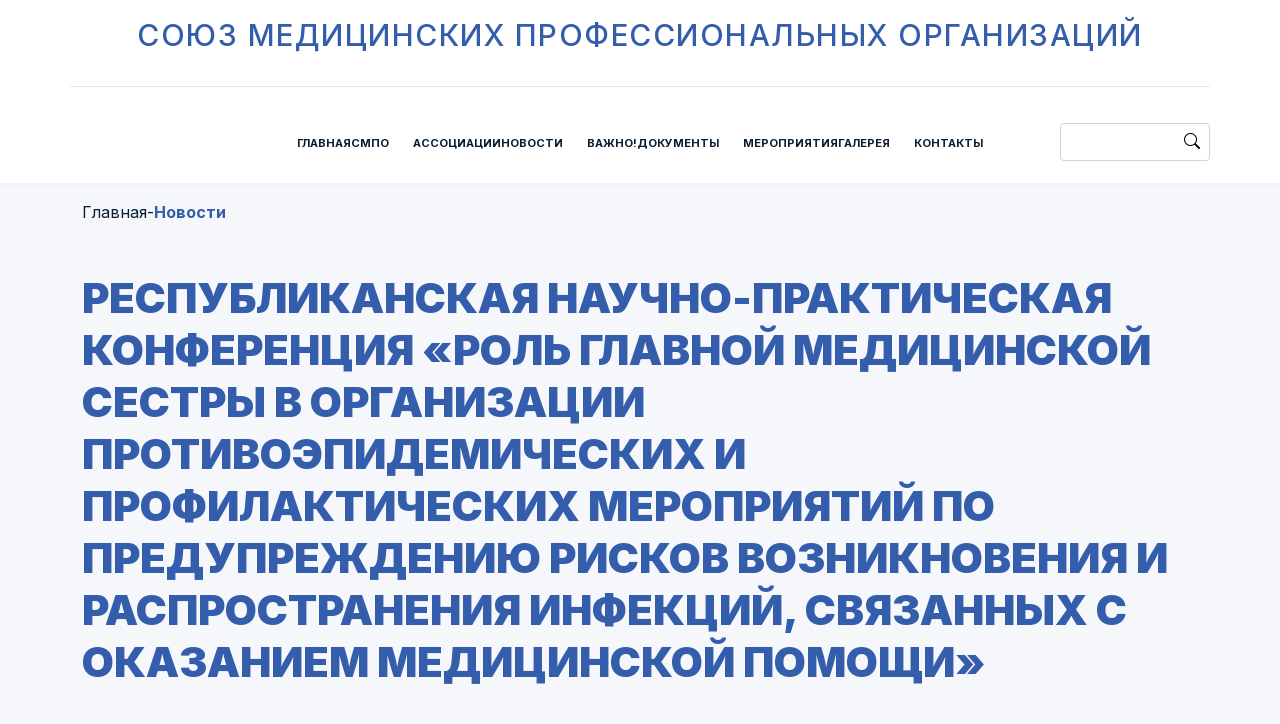

--- FILE ---
content_type: text/html; charset=UTF-8
request_url: https://xn--l1aecg.xn--p1ai/news/675/
body_size: 6120
content:
<!DOCTYPE html>
<html lang="ru">
    <head>
	<!-- Yandex.Metrika counter -->
		<noscript><div><img src="https://mc.yandex.ru/watch/92550569" style="position:absolute; left:-9999px;" alt="" /></div></noscript>
	<!-- /Yandex.Metrika counter -->
    <meta name="robots" content="index, follow" />
<script type="text/javascript" data-skip-moving="true">(function(w, d, n) {var cl = "bx-core";var ht = d.documentElement;var htc = ht ? ht.className : undefined;if (htc === undefined || htc.indexOf(cl) !== -1){return;}var ua = n.userAgent;if (/(iPad;)|(iPhone;)/i.test(ua)){cl += " bx-ios";}else if (/Windows/i.test(ua)){cl += ' bx-win';}else if (/Macintosh/i.test(ua)){cl += " bx-mac";}else if (/Linux/i.test(ua) && !/Android/i.test(ua)){cl += " bx-linux";}else if (/Android/i.test(ua)){cl += " bx-android";}cl += (/(ipad|iphone|android|mobile|touch)/i.test(ua) ? " bx-touch" : " bx-no-touch");cl += w.devicePixelRatio && w.devicePixelRatio >= 2? " bx-retina": " bx-no-retina";var ieVersion = -1;if (/AppleWebKit/.test(ua)){cl += " bx-chrome";}else if (/Opera/.test(ua)){cl += " bx-opera";}else if (/Firefox/.test(ua)){cl += " bx-firefox";}ht.className = htc ? htc + " " + cl : cl;})(window, document, navigator);</script>


<link href="/local/templates/main_smpo/components/bitrix/news.detail/news_detail/style.css?1730539029155" type="text/css"  rel="stylesheet" />
<link href="/local/templates/main_smpo/css/swiper-bundle.min.css?167576905816469" type="text/css"  data-template-style="true"  rel="stylesheet" />
<link href="/local/templates/main_smpo/css/bootstrap.min.css?1738744986163874" type="text/css"  data-template-style="true"  rel="stylesheet" />
<link href="/local/templates/main_smpo/css/jquery.fancybox.css?167602467620203" type="text/css"  data-template-style="true"  rel="stylesheet" />
<link href="/local/templates/main_smpo/css/calendar.min.css?167576905825688" type="text/css"  data-template-style="true"  rel="stylesheet" />
<link href="/local/templates/main_smpo/css/reset.css?1675769058666" type="text/css"  data-template-style="true"  rel="stylesheet" />
<link href="/local/templates/main_smpo/css/style.css?167576905811986" type="text/css"  data-template-style="true"  rel="stylesheet" />
<link href="/local/templates/main_smpo/css/main.css?173874872174353" type="text/css"  data-template-style="true"  rel="stylesheet" />
<link href="/local/templates/main_smpo/components/bitrix/menu/header/style.css?16757690582727" type="text/css"  data-template-style="true"  rel="stylesheet" />
<link href="/local/templates/main_smpo/components/bitrix/menu/header_mobile/style.css?16757690582727" type="text/css"  data-template-style="true"  rel="stylesheet" />
<link href="/local/templates/main_smpo/components/bitrix/breadcrumb/breadcrumps/style.css?1675769058585" type="text/css"  data-template-style="true"  rel="stylesheet" />
<link href="/local/templates/main_smpo/components/bitrix/menu/footer/style.css?16757690582727" type="text/css"  data-template-style="true"  rel="stylesheet" />









        <title>Республиканская научно-практическая конференция «Роль главной медицинской сестры в организации противоэпидемических и профилактических мероприятий по предупреждению рисков возникновения и распространения инфекций, связанных с оказанием медицинской помощи»</title>
        <meta charset="UTF-8">
        <meta http-equiv="X-UA-Compatible" content="IE=edge">
        <meta name="viewport" content="width=device-width, initial-scale=1.0">
    </head>
    <body style="background: #F5F7FA;">
        <header>
        	<div class="container">
		<div class="header__name"><a href="/">союз медицинских профессиональных организаций</a></div>
	</div>
<hr class="container divider">
<div class="container content">
	<div class="header__logo">
		<a href="/"><img class="d-xxl-block d-xl-none d-block" src="/local/templates/main_smpo/images/logo.svg" alt=""></a>
		<a href="/"><img class="d-xxl-none d-xl-block d-none" src="/local/templates/main_smpo/images/logo-short.svg" alt=""></a>
	</div>
	<div class="header__menu">


	
	
					<ul class="header__menu-item"><a href="/">Главная</a></ul>
		
	
	

	
	
				<ul class="header__menu-item"><a href="/smpo/" id="inner">СМПО </a><img src="/local/templates/main_smpo/images/header_arrow.svg" alt="">
			<div class="header__menu-item__inner">
				<ul class="item__inner-content">
		
	
	

	
	
					<li><a href="/smpo/">О СМПО</a></li>
		
	
	

	
	
					<li><a href="/smpo/leaders/">Руководство</a></li>
		
	
	

	
	
					<li><a href="/smpo/contract/">Договор</a></li>
		
	
	

	
	
					<li><a href="/smpo/tasks/">Задачи Союза</a></li>
		
	
	

	
	
					<li><a href="/smpo/reports/">Отчеты</a></li>
		
	
	

	
	
					<li><a href="/smpo/membership/">Членство</a></li>
		
	
	

	
	
					<li><a href="/smpo/plans/">Планы</a></li>
		
	
	

	
	
					<li><a href="/smpo/charter/">Устав</a></li>
		
	
	

	
	
					<li><a href="/smpo/report-form/">Формы</a></li>
		
	
	

	
	
					<li><a href="/smpo/application/">Заявление</a></li>
		
	
	

	
	
					<li><a href="/smpo/agreements">Соглашения о сотрудничестве</a></li>
		
	
	

			</ul></div></ul>	
	
					<ul class="header__menu-item"><a href="/associations/">Ассоциации</a></ul>
		
	
	

	
	
				<ul class="header__menu-item"><a href="/news/" id="inner">Новости </a><img src="/local/templates/main_smpo/images/header_arrow.svg" alt="">
			<div class="header__menu-item__inner">
				<ul class="item__inner-content">
		
	
	

	
	
					<li><a href="/news/">Последние новости</a></li>
		
	
	

	
	
					<li><a href="/news/archive/">Архив новостей</a></li>
		
	
	

	
	
					<li><a href="/journal-vesti/">Газета «Вести союза»</a></li>
		
	
	

	
	
					<li><a href="/news/calendar">Поздравления</a></li>
		
	
	

			</ul></div></ul>	
	
					<ul class="header__menu-item"><a href="/important/">Важно!</a></ul>
		
	
	

	
	
				<ul class="header__menu-item"><a href="/documents/" id="inner">Документы </a><img src="/local/templates/main_smpo/images/header_arrow.svg" alt="">
			<div class="header__menu-item__inner">
				<ul class="item__inner-content">
		
	
	

	
	
					<li><a href="/documents/presentations/">Презентации</a></li>
		
	
	

	
	
					<li><a href="/documents/professional-standards/">Профстандарты</a></li>
		
	
	

	
	
					<li><a href="/documents/professional-standards/approved/">Утвержденные проф. стандарты</a></li>
		
	
	

	
	
					<li><a href="/documents/professional-standards/projects/">Проекты проф. стандартов</a></li>
		
	
	

	
	
					<li><a href="/documents/regulations/">Нормативные документы</a></li>
		
	
	

	
	
					<li><a href="/documents/orders/">Разное</a></li>
		
	
	

			</ul></div></ul>	
	
					<ul class="header__menu-item"><a href="/events/announcements/">Мероприятия</a></ul>
		
	
	

	
	
				<ul class="header__menu-item"><a href="/gallery/" id="inner">Галерея </a><img src="/local/templates/main_smpo/images/header_arrow.svg" alt="">
			<div class="header__menu-item__inner">
				<ul class="item__inner-content">
		
	
	

	
	
					<li><a href="/gallery/">Фото</a></li>
		
	
	

	
	
					<li><a href="/gallery/videogallery/">Видео</a></li>
		
	
	

			</ul></div></ul>	
	
					<ul class="header__menu-item"><a href="/contacts/">Контакты</a></ul>
		
	
	



</div> 

<form action="/search/index.php" class="header-search desktop">
	<input type="text" name="q" class="form-control">
	<button name="s" type="submit"><img src="/img/search.svg" alt=""></button>
</form> 

	<div class="header__lines">
		<img src="/local/templates/main_smpo/images/lines.svg" alt="">
	</div>
	<div class="header__close">
		<img src="/local/templates/main_smpo/images/cross.svg" alt="">
	</div>
</div>

    </header>

    

<section id="mobileMenu">
	<div class="container">
	<div class="mobile-menu__menu">


	
	
					<ul class="mobile-menu__menu-item"><a href="/">Главная</a></ul>
		
	
	

	
	
				<ul class="mobile-menu__menu-item"><a href="/smpo/">СМПО</a> <img src="/local/templates/main_smpo/images/header_arrow-white.svg" alt="">
			<div class="header__menu-item__inner">
				<ul class="item__inner-content">
		
	
	

	
	
					<li><a href="/smpo/">О СМПО</a></li>
		
	
	

	
	
					<li><a href="/smpo/leaders/">Руководство</a></li>
		
	
	

	
	
					<li><a href="/smpo/contract/">Договор</a></li>
		
	
	

	
	
					<li><a href="/smpo/tasks/">Задачи Союза</a></li>
		
	
	

	
	
					<li><a href="/smpo/reports/">Отчеты</a></li>
		
	
	

	
	
					<li><a href="/smpo/membership/">Членство</a></li>
		
	
	

	
	
					<li><a href="/smpo/plans/">Планы</a></li>
		
	
	

	
	
					<li><a href="/smpo/charter/">Устав</a></li>
		
	
	

	
	
					<li><a href="/smpo/report-form/">Формы</a></li>
		
	
	

	
	
					<li><a href="/smpo/application/">Заявление</a></li>
		
	
	

	
	
					<li><a href="/smpo/agreements">Соглашения о сотрудничестве</a></li>
		
	
	

			</ul></div></ul>	
	
					<ul class="mobile-menu__menu-item"><a href="/associations/">Ассоциации</a></ul>
		
	
	

	
	
				<ul class="mobile-menu__menu-item"><a href="/news/">Новости</a> <img src="/local/templates/main_smpo/images/header_arrow-white.svg" alt="">
			<div class="header__menu-item__inner">
				<ul class="item__inner-content">
		
	
	

	
	
					<li><a href="/news/">Последние новости</a></li>
		
	
	

	
	
					<li><a href="/news/archive/">Архив новостей</a></li>
		
	
	

	
	
					<li><a href="/journal-vesti/">Газета «Вести союза»</a></li>
		
	
	

	
	
					<li><a href="/news/calendar">Поздравления</a></li>
		
	
	

			</ul></div></ul>	
	
					<ul class="mobile-menu__menu-item"><a href="/important/">Важно!</a></ul>
		
	
	

	
	
				<ul class="mobile-menu__menu-item"><a href="/documents/">Документы</a> <img src="/local/templates/main_smpo/images/header_arrow-white.svg" alt="">
			<div class="header__menu-item__inner">
				<ul class="item__inner-content">
		
	
	

	
	
					<li><a href="/documents/presentations/">Презентации</a></li>
		
	
	

	
	
					<li><a href="/documents/professional-standards/">Профстандарты</a></li>
		
	
	

	
	
					<li><a href="/documents/professional-standards/approved/">Утвержденные проф. стандарты</a></li>
		
	
	

	
	
					<li><a href="/documents/professional-standards/projects/">Проекты проф. стандартов</a></li>
		
	
	

	
	
					<li><a href="/documents/regulations/">Нормативные документы</a></li>
		
	
	

	
	
					<li><a href="/documents/orders/">Разное</a></li>
		
	
	

			</ul></div></ul>	
	
					<ul class="mobile-menu__menu-item"><a href="/events/announcements/">Мероприятия</a></ul>
		
	
	

	
	
				<ul class="mobile-menu__menu-item"><a href="/gallery/">Галерея</a> <img src="/local/templates/main_smpo/images/header_arrow-white.svg" alt="">
			<div class="header__menu-item__inner">
				<ul class="item__inner-content">
		
	
	

	
	
					<li><a href="/gallery/">Фото</a></li>
		
	
	

	
	
					<li><a href="/gallery/videogallery/">Видео</a></li>
		
	
	

			</ul></div></ul>	
	
					<ul class="mobile-menu__menu-item"><a href="/contacts/">Контакты</a></ul>
		
	
	

	</div>
	<form action="" class="header-search mobile">
		<input type="search" class="form-control ">
		<button type="submit"><img src="/img/search.svg" alt=""></button>
	</form>
</div>
</section>




    
<section id="breadcrumps">
	<div class="container">
		<div class="breadcrumps__inner">
<div class="breadcrumps__inner-text" id="bx_breadcrumb_0"> <a href="/">Главная</a> </div><div class="breadcrumps__inner-text">-</div><div class="breadcrumps__inner-text breadcrumps__inner-text-active" id="bx_breadcrumb_1"> <a href="/news/">Новости</a> </div>
		</div>
	</div>
</section>    <section class="page-wrap">
        <div class="container">
            <div class="row">
                <h1 class="col-12 h1 blue-text">Республиканская научно-практическая конференция «Роль главной медицинской сестры в организации противоэпидемических и профилактических мероприятий по предупреждению рисков возникновения и распространения инфекций, связанных с оказанием медицинской помощи»</h1>
            </div>
    
<div class="row">
	<div class="col-12">
		<div class="medium-text gray-text news-detail__date">21.03.2022</div>
	</div>
	<div class="col-12">
		<!-- <div class="news-detail__img float-start col-lg-6 col-12">
			<img data-fancybox data-src="/upload/iblock/054/ezjc9g1l9tm8i7yqc71uid73gz1mp647/osn_6_300x226.jpg" src="/upload/iblock/054/ezjc9g1l9tm8i7yqc71uid73gz1mp647/osn_6_300x226.jpg" alt="Республиканская научно-практическая конференция «Роль главной медицинской сестры в организации противоэпидемических и профилактических мероприятий по предупреждению рисков возникновения и распространения инфекций, связанных с оказанием медицинской помощи»">
			<div class="news-detail__undertext caption"></div>
		</div> -->


		<div class="news-detail__text medium-text black-text">
			<div>
			<img data-fancybox data-src="/upload/iblock/054/ezjc9g1l9tm8i7yqc71uid73gz1mp647/osn_6_300x226.jpg" src="/upload/iblock/054/ezjc9g1l9tm8i7yqc71uid73gz1mp647/osn_6_300x226.jpg" alt="Республиканская научно-практическая конференция «Роль главной медицинской сестры в организации противоэпидемических и профилактических мероприятий по предупреждению рисков возникновения и распространения инфекций, связанных с оказанием медицинской помощи»" style="float: left; margin: 0 1em 1em 0;">
			<div class="news-detail__undertext caption"></div>
		</div>
			18 марта 2022 года в Уфе на базе государственного автономного учреждения дополнительного профессионального образования Республики Башкортостан «Центр повышения квалификации» прошла Республиканская научно-практическая конференция «Роль главной медицинской сестры в организации противоэпидемических и профилактических мероприятий по предупреждению рисков возникновения и распространения инфекций, связанных с оказанием медицинской помощи &#40;ИСМП&#41;» &#40;далее – конференция&#41;.<br />
<br />
Конференция была организована для организаторов сестринского дела региона.<br />
<br />
Модератором конференции выступила главный редактор журнала «Главная медицинская сестра» Князева Е.В.<br />
<br />
Перед аудиторией с докладами «Инфекционная безопасность и инфекционный контроль при оказании медицинской помощи в свете новых санитарных правил. Профилактика рисков возникновения ИСМП. Комплексный подход к организации работы по профилактике ИСМП. Важность микробиологического мониторинга в профилактике ИОХВ. Организация работы медицинской организации во время пандемии COVID-19», «Основные направления деятельности главной &#40;старшей&#41; медицинской сестры в организации работы по обращению с медицинскими отходами в свете новых санитарных правил &#40;СанПиН 2.1.3684-21 и СанПиН 3.3686-21&#41;» и «Роль дезинфекционных мероприятий в неспецифической профилактике ИСМП в соответствии с новыми нормативными документами. Организация дезинфекционных мероприятий в отделениях разного профиля» выступила старший научный сотрудник лаборатории инфекций, связанных с оказанием медицинской помощи, федерального бюджетного учреждения науки «Центральный научно-исследовательский институт эпидемиологии» Роспотребнадзора, профессор кафедры эпидемиологии и новых технологий вакцинации федерального государственного автономного образовательного учреждения высшего образования «Первый Московский государственный медицинский университет имени И.М. Сеченова» Министерства здравоохранения Российской Федерации, д.м.н. Храпунова И.А.<br />
<br />
Между докладами Изабеллы Александровны состоялась сессия вопросов и ответов.<br />
<br />
После завершения конференции состоялось отчетно-перевыборное собрание членов региональной общественной организации «Профессиональная ассоциация специалистов с высшим сестринским, средним медицинским и фармацевтическим образованием Республики Башкортостан» на котором ее президент Засыпкина И.Н сложила свои полномочия в связи с истечением срока исполнения обязанностей в соответствии с уставом.<br />
<br />
Единогласно новым президентом ассоциации выбрана Гостева Н.Н. На собрании утверждены члены правления и секретарь Ассоциации.<br />
<br />
По материалам сайта <a class="txttohtmllink" href="http://medsestrarb.ru">http://medsestrarb.ru</a>		</div>
		</div>
<div class="row">
	<div class="col-xl-4 col-lg-6 col-12 ms-auto">
		<a href="/news/" class="page-btn news-detail__btn">Назад к новостям</a>
	</div>
</div>


<style>
	.main-card__image.album__image a img {
		object-fit: contain;
		border: none;
	}
</style>		</div>
	</section>
        <footer>
      
<div class="container footer__container">
	<div class="footer__row">


	
	
					<div class="footer__item">
                <div class="footer__item-label"><a href="/">Главная</a></div>
            </div>
		
	
	

	
	
					<div class="footer__item">
				<div class="footer__item-label"><a href="/smpo/">СМПО</a></div>
                    <ul class="footer__item-list small-text white-text">
		
	
	

	
	
					<li><a href="/smpo/">О СМПО</a></li>
		
	
	

	
	
					<li><a href="/smpo/leaders/">Руководство</a></li>
		
	
	

	
	
					<li><a href="/smpo/contract/">Договор</a></li>
		
	
	

	
	
					<li><a href="/smpo/tasks/">Задачи Союза</a></li>
		
	
	

	
	
					<li><a href="/smpo/reports/">Отчеты</a></li>
		
	
	

	
	
					<li><a href="/smpo/membership/">Членство</a></li>
		
	
	

	
	
					<li><a href="/smpo/plans/">Планы</a></li>
		
	
	

	
	
					<li><a href="/smpo/charter/">Устав</a></li>
		
	
	

	
	
					<li><a href="/smpo/report-form/">Формы</a></li>
		
	
	

	
	
					<li><a href="/smpo/application/">Заявление</a></li>
		
	
	

	
	
					<li><a href="/smpo/agreements">Соглашения о сотрудничестве</a></li>
		
	
	

			</ul></div>	
	
					<div class="footer__item">
                <div class="footer__item-label"><a href="/associations/">Ассоциации</a></div>
            </div>
		
	
	

	
	
					<div class="footer__item">
				<div class="footer__item-label"><a href="/news/">Новости</a></div>
                    <ul class="footer__item-list small-text white-text">
		
	
	

	
	
					<li><a href="/news/">Последние новости</a></li>
		
	
	

	
	
					<li><a href="/news/archive/">Архив новостей</a></li>
		
	
	

	
	
					<li><a href="/journal-vesti/">Газета «Вести союза»</a></li>
		
	
	

	
	
					<li><a href="/news/calendar">Поздравления</a></li>
		
	
	

			</ul></div>	
	
					<div class="footer__item">
                <div class="footer__item-label"><a href="/important/">Важно!</a></div>
            </div>
		
	
	

	
	
					<div class="footer__item">
				<div class="footer__item-label"><a href="/documents/">Документы</a></div>
                    <ul class="footer__item-list small-text white-text">
		
	
	

	
	
					<li><a href="/documents/presentations/">Презентации</a></li>
		
	
	

	
	
					<li><a href="/documents/professional-standards/">Профстандарты</a></li>
		
	
	

	
	
					<li><a href="/documents/professional-standards/approved/">Утвержденные проф. стандарты</a></li>
		
	
	

	
	
					<li><a href="/documents/professional-standards/projects/">Проекты проф. стандартов</a></li>
		
	
	

	
	
					<li><a href="/documents/regulations/">Нормативные документы</a></li>
		
	
	

	
	
					<li><a href="/documents/orders/">Разное</a></li>
		
	
	

			</ul></div>	
	
					<div class="footer__item">
                <div class="footer__item-label"><a href="/events/announcements/">Мероприятия</a></div>
            </div>
		
	
	

	
	
					<div class="footer__item">
				<div class="footer__item-label"><a href="/gallery/">Галерея</a></div>
                    <ul class="footer__item-list small-text white-text">
		
	
	

	
	
					<li><a href="/gallery/">Фото</a></li>
		
	
	

	
	
					<li><a href="/gallery/videogallery/">Видео</a></li>
		
	
	

			</ul></div>	
	
					<div class="footer__item">
                <div class="footer__item-label"><a href="/contacts/">Контакты</a></div>
            </div>
		
	
	


	</div>
	<div class="footer-logo col-2">
		<img src="/local/templates/main_smpo/images/logo-white.svg" alt="">
	</div>
</div>
    </footer>
    <section id="underFooter">
		<div class="container">
			<div class="under-footer">
				<div class="small-text white-text" style="justify-content:flex-start">© Все права принадлежат их авторам, 2022 </div>
					<div class="small-text white-text text-end" style="justify-content:flex-end"><a href="/tech-support/">Поддержка и развитие</a></div>
				</div>
			</div>
		</div>
    </section>
  <script type="text/javascript" >
	   (function(m,e,t,r,i,k,a){m[i]=m[i]||function(){(m[i].a=m[i].a||[]).push(arguments)};
	   m[i].l=1*new Date();
	   for (var j = 0; j < document.scripts.length; j++) {if (document.scripts[j].src === r) { return; }}
	   k=e.createElement(t),a=e.getElementsByTagName(t)[0],k.async=1,k.src=r,a.parentNode.insertBefore(k,a)})
	   (window, document, "script", "https://mc.yandex.ru/metrika/tag.js", "ym");
	
	   ym(92550569, "init", {
			clickmap:true,
			trackLinks:true,
			accurateTrackBounce:true,
			webvisor:true
	   });
	</script>
<script type="text/javascript">if(!window.BX)window.BX={};if(!window.BX.message)window.BX.message=function(mess){if(typeof mess==='object'){for(let i in mess) {BX.message[i]=mess[i];} return true;}};</script>
<script type="text/javascript">(window.BX||top.BX).message({'JS_CORE_LOADING':'Загрузка...','JS_CORE_NO_DATA':'- Нет данных -','JS_CORE_WINDOW_CLOSE':'Закрыть','JS_CORE_WINDOW_EXPAND':'Развернуть','JS_CORE_WINDOW_NARROW':'Свернуть в окно','JS_CORE_WINDOW_SAVE':'Сохранить','JS_CORE_WINDOW_CANCEL':'Отменить','JS_CORE_WINDOW_CONTINUE':'Продолжить','JS_CORE_H':'ч','JS_CORE_M':'м','JS_CORE_S':'с','JSADM_AI_HIDE_EXTRA':'Скрыть лишние','JSADM_AI_ALL_NOTIF':'Показать все','JSADM_AUTH_REQ':'Требуется авторизация!','JS_CORE_WINDOW_AUTH':'Войти','JS_CORE_IMAGE_FULL':'Полный размер'});</script><script type="text/javascript" src="/bitrix/js/main/core/core.js?1730122639486439"></script><script>BX.setJSList(['/bitrix/js/main/core/core_ajax.js','/bitrix/js/main/core/core_promise.js','/bitrix/js/main/polyfill/promise/js/promise.js','/bitrix/js/main/loadext/loadext.js','/bitrix/js/main/loadext/extension.js','/bitrix/js/main/polyfill/promise/js/promise.js','/bitrix/js/main/polyfill/find/js/find.js','/bitrix/js/main/polyfill/includes/js/includes.js','/bitrix/js/main/polyfill/matches/js/matches.js','/bitrix/js/ui/polyfill/closest/js/closest.js','/bitrix/js/main/polyfill/fill/main.polyfill.fill.js','/bitrix/js/main/polyfill/find/js/find.js','/bitrix/js/main/polyfill/matches/js/matches.js','/bitrix/js/main/polyfill/core/dist/polyfill.bundle.js','/bitrix/js/main/core/core.js','/bitrix/js/main/polyfill/intersectionobserver/js/intersectionobserver.js','/bitrix/js/main/lazyload/dist/lazyload.bundle.js','/bitrix/js/main/polyfill/core/dist/polyfill.bundle.js','/bitrix/js/main/parambag/dist/parambag.bundle.js']);
</script>
<script type="text/javascript">(window.BX||top.BX).message({'LANGUAGE_ID':'ru','FORMAT_DATE':'DD.MM.YYYY','FORMAT_DATETIME':'DD.MM.YYYY HH:MI:SS','COOKIE_PREFIX':'BITRIX_SM','SERVER_TZ_OFFSET':'0','UTF_MODE':'Y','SITE_ID':'s1','SITE_DIR':'/','USER_ID':'','SERVER_TIME':'1764496458','USER_TZ_OFFSET':'0','USER_TZ_AUTO':'Y','bitrix_sessid':'32fa245525906e5528445f7648a020c1'});</script><script type="text/javascript" src="/local/templates/main_smpo/js/jquery-3.6.1.min.js?167576905889664"></script>
<script type="text/javascript" src="/local/templates/main_smpo/js/jquery.color-2.1.2.min.js?16757690586604"></script>
<script type="text/javascript" src="/local/templates/main_smpo/js/swiper-bundle.min.js?1675769058143707"></script>
<script type="text/javascript" src="/local/templates/main_smpo/js/bootstrap.bundle.min.js?167576905878129"></script>
<script type="text/javascript" src="/local/templates/main_smpo/js/jquery.fancybox.js?1676024517160666"></script>
<script type="text/javascript" src="/local/templates/main_smpo/js/calendar.min.js?167576905816311"></script>
<script type="text/javascript" src="/local/templates/main_smpo/js/fullCalendar.min.js?1675769058247400"></script>
<script type="text/javascript" src="/local/templates/main_smpo/js/main.js?17592988969376"></script>
<script type="text/javascript" src="/local/templates/main_smpo/components/bitrix/menu/header/script.js?1675769058508"></script>
<script type="text/javascript" src="/local/templates/main_smpo/components/bitrix/menu/header_mobile/script.js?1675769058508"></script>
<script type="text/javascript" src="/local/templates/main_smpo/components/bitrix/menu/footer/script.js?1675769058508"></script>
<script type="text/javascript">var _ba = _ba || []; _ba.push(["aid", "81900356876f490916978fedb6843a65"]); _ba.push(["host", "xn--l1aecg.xn--p1ai"]); (function() {var ba = document.createElement("script"); ba.type = "text/javascript"; ba.async = true;ba.src = (document.location.protocol == "https:" ? "https://" : "http://") + "bitrix.info/ba.js";var s = document.getElementsByTagName("script")[0];s.parentNode.insertBefore(ba, s);})();</script>


</body>
</html>


--- FILE ---
content_type: text/css
request_url: https://xn--l1aecg.xn--p1ai/local/templates/main_smpo/css/reset.css?1675769058666
body_size: 105
content:
/* Box sizing rules */
*,
*::before,
*::after {
  box-sizing: border-box;
}

/* Remove default margin */
body,
h1,
h2,
h3,
h4,
ul,
li
p,
figure,
blockquote,
dl,
dd {
  margin: 0;
}
ul,
li
{
	padding: 0;
}

/* Remove list styles on ul, ol elements with a list role, which suggests default styling will be removed */
ul[role="list"],
ol[role="list"] {
  list-style: none;
}

/* Set core body defaults */
body {
  text-rendering: optimizeSpeed;
}

/* A elements that don't have a class get default styles */
a:not([class]) {
  text-decoration: none;
  color: inherit;
} 


/* Inherit fonts for inputs and buttons */
input,
button,
textarea,
select {
  font: inherit;
}


--- FILE ---
content_type: text/css
request_url: https://xn--l1aecg.xn--p1ai/local/templates/main_smpo/css/style.css?167576905811986
body_size: 960
content:
@font-face {
  font-family: 'icomoon';
  src:  url('../fonts/icomoon.eot?l3w7pu');
  src:  url('../fonts/icomoon.eot?l3w7pu#iefix') format('embedded-opentype'),
    url('../fonts/icomoon.ttf?l3w7pu') format('truetype'),
    url('../fonts/icomoon.woff?l3w7pu') format('woff'),
    url('../fonts/icomoon.svg?l3w7pu#icomoon') format('svg');
  font-weight: normal;
  font-style: normal;
  font-display: block;
}

[class^="icon-"], [class*=" icon-"] {
  /* use !important to prevent issues with browser extensions that change fonts */
  font-family: 'icomoon' !important;
  speak: never;
  font-style: normal;
  font-weight: normal;
  font-variant: normal;
  text-transform: none;
  line-height: 1;

  /* Better Font Rendering =========== */
  -webkit-font-smoothing: antialiased;
  -moz-osx-font-smoothing: grayscale;
}

.icon-arrow-prev:before {
  content: "\e900";
  color: #345dab;
}
.icon-arrow-next:before {
  content: "\e901";
  color: #345dab;
}
.icon-arrow-down:before {
  content: "\e902";
  color: #fff;
}
.icon-download-pressed .path1:before {
  content: "\e903";
  color: rgb(52, 93, 171);
}
.icon-download-pressed .path2:before {
  content: "\e904";
  margin-left: -1em;
  color: rgb(255, 255, 255);
}
.icon-download-pressed .path3:before {
  content: "\e905";
  margin-left: -1em;
  color: rgb(255, 255, 255);
}
.icon-logo-gray .path1:before {
  content: "\e906";
  color: rgb(167, 167, 167);
}
.icon-logo-gray .path2:before {
  content: "\e907";
  margin-left: -2.5078125em;
  color: rgb(255, 255, 255);
}
.icon-logo-gray .path3:before {
  content: "\e908";
  margin-left: -2.5078125em;
  color: rgb(167, 167, 167);
}
.icon-logo-gray .path4:before {
  content: "\e909";
  margin-left: -2.5078125em;
  color: rgb(167, 167, 167);
}
.icon-logo-gray .path5:before {
  content: "\e90a";
  margin-left: -2.5078125em;
  color: rgb(167, 167, 167);
}
.icon-logo-gray .path6:before {
  content: "\e90b";
  margin-left: -2.5078125em;
  color: rgb(167, 167, 167);
}
.icon-logo-gray .path7:before {
  content: "\e90c";
  margin-left: -2.5078125em;
  color: rgb(167, 167, 167);
}
.icon-logo-gray .path8:before {
  content: "\e90d";
  margin-left: -2.5078125em;
  color: rgb(167, 167, 167);
}
.icon-logo-gray .path9:before {
  content: "\e90e";
  margin-left: -2.5078125em;
  color: rgb(167, 167, 167);
}
.icon-logo-gray .path10:before {
  content: "\e90f";
  margin-left: -2.5078125em;
  color: rgb(167, 167, 167);
}
.icon-logo-gray .path11:before {
  content: "\e910";
  margin-left: -2.5078125em;
  color: rgb(167, 167, 167);
}
.icon-logo-gray .path12:before {
  content: "\e911";
  margin-left: -2.5078125em;
  color: rgb(167, 167, 167);
}
.icon-logo-gray .path13:before {
  content: "\e912";
  margin-left: -2.5078125em;
  color: rgb(167, 167, 167);
}
.icon-logo-gray .path14:before {
  content: "\e913";
  margin-left: -2.5078125em;
  color: rgb(167, 167, 167);
}
.icon-logo-gray .path15:before {
  content: "\e914";
  margin-left: -2.5078125em;
  color: rgb(167, 167, 167);
}
.icon-logo-gray .path16:before {
  content: "\e915";
  margin-left: -2.5078125em;
  color: rgb(167, 167, 167);
}
.icon-logo-gray .path17:before {
  content: "\e916";
  margin-left: -2.5078125em;
  color: rgb(167, 167, 167);
}
.icon-logo-gray .path18:before {
  content: "\e917";
  margin-left: -2.5078125em;
  color: rgb(167, 167, 167);
}
.icon-logo-gray .path19:before {
  content: "\e918";
  margin-left: -2.5078125em;
  color: rgb(167, 167, 167);
}
.icon-logo-gray .path20:before {
  content: "\e919";
  margin-left: -2.5078125em;
  color: rgb(167, 167, 167);
}
.icon-logo-gray .path21:before {
  content: "\e91a";
  margin-left: -2.5078125em;
  color: rgb(167, 167, 167);
}
.icon-logo-gray .path22:before {
  content: "\e91b";
  margin-left: -2.5078125em;
  color: rgb(167, 167, 167);
}
.icon-logo-gray .path23:before {
  content: "\e91c";
  margin-left: -2.5078125em;
  color: rgb(167, 167, 167);
}
.icon-logo-gray .path24:before {
  content: "\e91d";
  margin-left: -2.5078125em;
  color: rgb(167, 167, 167);
}
.icon-logo-gray .path25:before {
  content: "\e91e";
  margin-left: -2.5078125em;
  color: rgb(167, 167, 167);
}
.icon-logo-gray .path26:before {
  content: "\e91f";
  margin-left: -2.5078125em;
  color: rgb(167, 167, 167);
}
.icon-logo-gray .path27:before {
  content: "\e920";
  margin-left: -2.5078125em;
  color: rgb(167, 167, 167);
}
.icon-logo-gray .path28:before {
  content: "\e921";
  margin-left: -2.5078125em;
  color: rgb(167, 167, 167);
}
.icon-logo-gray .path29:before {
  content: "\e922";
  margin-left: -2.5078125em;
  color: rgb(167, 167, 167);
}
.icon-logo-gray .path30:before {
  content: "\e923";
  margin-left: -2.5078125em;
  color: rgb(167, 167, 167);
}
.icon-logo-gray .path31:before {
  content: "\e924";
  margin-left: -2.5078125em;
  color: rgb(167, 167, 167);
}
.icon-logo-gray .path32:before {
  content: "\e925";
  margin-left: -2.5078125em;
  color: rgb(167, 167, 167);
}
.icon-logo-gray .path33:before {
  content: "\e926";
  margin-left: -2.5078125em;
  color: rgb(167, 167, 167);
}
.icon-logo-gray .path34:before {
  content: "\e927";
  margin-left: -2.5078125em;
  color: rgb(167, 167, 167);
}
.icon-logo-gray .path35:before {
  content: "\e928";
  margin-left: -2.5078125em;
  color: rgb(167, 167, 167);
}
.icon-logo-gray .path36:before {
  content: "\e929";
  margin-left: -2.5078125em;
  color: rgb(167, 167, 167);
}
.icon-logo-gray .path37:before {
  content: "\e92a";
  margin-left: -2.5078125em;
  color: rgb(167, 167, 167);
}
.icon-logo-gray .path38:before {
  content: "\e92b";
  margin-left: -2.5078125em;
  color: rgb(167, 167, 167);
}
.icon-logo-gray .path39:before {
  content: "\e92c";
  margin-left: -2.5078125em;
  color: rgb(167, 167, 167);
}
.icon-logo-gray .path40:before {
  content: "\e92d";
  margin-left: -2.5078125em;
  color: rgb(167, 167, 167);
}
.icon-logo-gray .path41:before {
  content: "\e92e";
  margin-left: -2.5078125em;
  color: rgb(167, 167, 167);
}
.icon-logo-gray .path42:before {
  content: "\e92f";
  margin-left: -2.5078125em;
  color: rgb(167, 167, 167);
}
.icon-logo-gray .path43:before {
  content: "\e930";
  margin-left: -2.5078125em;
  color: rgb(167, 167, 167);
}
.icon-logo-gray .path44:before {
  content: "\e931";
  margin-left: -2.5078125em;
  color: rgb(167, 167, 167);
}
.icon-logo-gray .path45:before {
  content: "\e932";
  margin-left: -2.5078125em;
  color: rgb(167, 167, 167);
}
.icon-logo-white:before {
  content: "\e933";
  color: #fff;
}
.icon-download:before {
  content: "\e934";
  color: #345dab;
}
.icon-arrow-right .path1:before {
  content: "\e935";
  color: rgb(52, 93, 171);
}
.icon-arrow-right .path2:before {
  content: "\e936";
  margin-left: -1em;
  color: rgb(255, 255, 255);
}
.icon-arrow-left .path1:before {
  content: "\e937";
  color: rgb(52, 93, 171);
}
.icon-arrow-left .path2:before {
  content: "\e938";
  margin-left: -1em;
  color: rgb(255, 255, 255);
}
.icon-logo-short .path1:before {
  content: "\e939";
  color: rgb(239, 64, 64);
}
.icon-logo-short .path2:before {
  content: "\e93a";
  margin-left: -1em;
  color: rgb(255, 255, 255);
}
.icon-logo-short .path3:before {
  content: "\e93b";
  margin-left: -1em;
  color: rgb(52, 93, 171);
}
.icon-logo .path1:before {
  content: "\e93c";
  color: rgb(239, 64, 64);
}
.icon-logo .path2:before {
  content: "\e93d";
  margin-left: -2.4931640625em;
  color: rgb(255, 255, 255);
}
.icon-logo .path3:before {
  content: "\e93e";
  margin-left: -2.4931640625em;
  color: rgb(52, 93, 171);
}
.icon-logo .path4:before {
  content: "\e93f";
  margin-left: -2.4931640625em;
  color: rgb(11, 31, 51);
}
.icon-logo .path5:before {
  content: "\e940";
  margin-left: -2.4931640625em;
  color: rgb(11, 31, 51);
}
.icon-logo .path6:before {
  content: "\e941";
  margin-left: -2.4931640625em;
  color: rgb(11, 31, 51);
}
.icon-logo .path7:before {
  content: "\e942";
  margin-left: -2.4931640625em;
  color: rgb(11, 31, 51);
}
.icon-logo .path8:before {
  content: "\e943";
  margin-left: -2.4931640625em;
  color: rgb(11, 31, 51);
}
.icon-logo .path9:before {
  content: "\e944";
  margin-left: -2.4931640625em;
  color: rgb(11, 31, 51);
}
.icon-logo .path10:before {
  content: "\e945";
  margin-left: -2.4931640625em;
  color: rgb(11, 31, 51);
}
.icon-logo .path11:before {
  content: "\e946";
  margin-left: -2.4931640625em;
  color: rgb(11, 31, 51);
}
.icon-logo .path12:before {
  content: "\e947";
  margin-left: -2.4931640625em;
  color: rgb(11, 31, 51);
}
.icon-logo .path13:before {
  content: "\e948";
  margin-left: -2.4931640625em;
  color: rgb(11, 31, 51);
}
.icon-logo .path14:before {
  content: "\e949";
  margin-left: -2.4931640625em;
  color: rgb(11, 31, 51);
}
.icon-logo .path15:before {
  content: "\e94a";
  margin-left: -2.4931640625em;
  color: rgb(11, 31, 51);
}
.icon-logo .path16:before {
  content: "\e94b";
  margin-left: -2.4931640625em;
  color: rgb(11, 31, 51);
}
.icon-logo .path17:before {
  content: "\e94c";
  margin-left: -2.4931640625em;
  color: rgb(11, 31, 51);
}
.icon-logo .path18:before {
  content: "\e94d";
  margin-left: -2.4931640625em;
  color: rgb(11, 31, 51);
}
.icon-logo .path19:before {
  content: "\e94e";
  margin-left: -2.4931640625em;
  color: rgb(11, 31, 51);
}
.icon-logo .path20:before {
  content: "\e94f";
  margin-left: -2.4931640625em;
  color: rgb(11, 31, 51);
}
.icon-logo .path21:before {
  content: "\e950";
  margin-left: -2.4931640625em;
  color: rgb(11, 31, 51);
}
.icon-logo .path22:before {
  content: "\e951";
  margin-left: -2.4931640625em;
  color: rgb(11, 31, 51);
}
.icon-logo .path23:before {
  content: "\e952";
  margin-left: -2.4931640625em;
  color: rgb(11, 31, 51);
}
.icon-logo .path24:before {
  content: "\e953";
  margin-left: -2.4931640625em;
  color: rgb(11, 31, 51);
}
.icon-logo .path25:before {
  content: "\e954";
  margin-left: -2.4931640625em;
  color: rgb(11, 31, 51);
}
.icon-logo .path26:before {
  content: "\e955";
  margin-left: -2.4931640625em;
  color: rgb(11, 31, 51);
}
.icon-logo .path27:before {
  content: "\e956";
  margin-left: -2.4931640625em;
  color: rgb(11, 31, 51);
}
.icon-logo .path28:before {
  content: "\e957";
  margin-left: -2.4931640625em;
  color: rgb(11, 31, 51);
}
.icon-logo .path29:before {
  content: "\e958";
  margin-left: -2.4931640625em;
  color: rgb(11, 31, 51);
}
.icon-logo .path30:before {
  content: "\e959";
  margin-left: -2.4931640625em;
  color: rgb(11, 31, 51);
}
.icon-logo .path31:before {
  content: "\e95a";
  margin-left: -2.4931640625em;
  color: rgb(11, 31, 51);
}
.icon-logo .path32:before {
  content: "\e95b";
  margin-left: -2.4931640625em;
  color: rgb(11, 31, 51);
}
.icon-logo .path33:before {
  content: "\e95c";
  margin-left: -2.4931640625em;
  color: rgb(11, 31, 51);
}
.icon-logo .path34:before {
  content: "\e95d";
  margin-left: -2.4931640625em;
  color: rgb(11, 31, 51);
}
.icon-logo .path35:before {
  content: "\e95e";
  margin-left: -2.4931640625em;
  color: rgb(11, 31, 51);
}
.icon-logo .path36:before {
  content: "\e95f";
  margin-left: -2.4931640625em;
  color: rgb(11, 31, 51);
}
.icon-logo .path37:before {
  content: "\e960";
  margin-left: -2.4931640625em;
  color: rgb(11, 31, 51);
}
.icon-logo .path38:before {
  content: "\e961";
  margin-left: -2.4931640625em;
  color: rgb(11, 31, 51);
}
.icon-logo .path39:before {
  content: "\e962";
  margin-left: -2.4931640625em;
  color: rgb(11, 31, 51);
}
.icon-logo .path40:before {
  content: "\e963";
  margin-left: -2.4931640625em;
  color: rgb(11, 31, 51);
}
.icon-logo .path41:before {
  content: "\e964";
  margin-left: -2.4931640625em;
  color: rgb(11, 31, 51);
}
.icon-logo .path42:before {
  content: "\e965";
  margin-left: -2.4931640625em;
  color: rgb(11, 31, 51);
}
.icon-logo .path43:before {
  content: "\e966";
  margin-left: -2.4931640625em;
  color: rgb(11, 31, 51);
}
.icon-logo .path44:before {
  content: "\e967";
  margin-left: -2.4931640625em;
  color: rgb(11, 31, 51);
}
.icon-logo .path45:before {
  content: "\e968";
  margin-left: -2.4931640625em;
  color: rgb(11, 31, 51);
}


--- FILE ---
content_type: text/css
request_url: https://xn--l1aecg.xn--p1ai/local/templates/main_smpo/css/main.css?173874872174353
body_size: 11370
content:
@import url('https://fonts.googleapis.com/css2?family=Inter:wght@100;200;300;400;500;600;700;800;900&display=swap');
html
{
    font-family: 'Inter', sans-serif;
}
:root
{
    --main-black: #0B1F33;
    --main-blue: #345DAB;
    --main-dark-blue:#294B8C;
    --main-gray: #5F5F5F;
    --main-gray-white:#828282;
    --main-red: #EF4040;
    --gray-light: #F5F7FA;
}
body
{
    font-family: 'Inter';
    color: var(--main-black);
}
iframe { max-width: 100%}
a
{
    transition: color 0.2s;
}
.news-detail__text a
{
    color: var(--main-red);
}
a:hover
{
    color: var(--main-dark-blue);
}
footer a:hover
{
    color: var(--main-red);
}
@media (min-width:1600px) {
    .container
    {
        max-width: 1520px;
    }
}

@media (max-width: 768px) {
    .container
    {
        max-width: 93.75%;
    }
}
.page-wrap
{
    position: relative;
    padding-top: 50px;
    padding-bottom: 70px;
    min-height: calc(100vh - 170px - 100px);
}
.section
{
    padding: 100px 0;
}
@media (max-width: 576px) {
    .section
    {
        padding: 50px 0;
    }
}
@media (max-width: 576px) {
    #about .container .row>*
    {
        padding-right: 0;
        padding-left: 0;
    }
    
}
.large-text
{
    font-style: normal;
    font-weight: 500;
    font-size: 26px;
    line-height: 131%;
    letter-spacing: -0.5px;
}
@media(max-width:576px)
{
    .large-text
    {
        font-weight: 600;
        font-size: 14px;
        line-height: 143%;
        letter-spacing: -0.25px;
    }
}
.medium-text
{
    font-style: normal;
    font-weight: 500;
    font-size: 18px;
    line-height: 150%;
}
.small-text
{
    font-style: normal;
    font-weight: 400;
    font-size: 16px;
    line-height: 125%;
    display: flex;
    align-items: flex-end;
    letter-spacing: -0.25px;
}
.xs-text
{
    font-style: normal;
    font-weight: 500;
    font-size: 14px;
    line-height: 114%;
    letter-spacing: -0.25px;
}
/* @media(max-width:576px)
{
    .medium-text
    {
        font-weight: 500;
        font-size: 14px;
        line-height: 114%;
        letter-spacing: -0.25px;
    }
    .small-text
    {
        font-weight: 500;
        font-size: 10px;
        line-height: 140%;
        letter-spacing: -0.25px;
    }
} */
.caption
{
    font-style: normal;
    font-weight: 500;
    font-size: 14px;
    line-height: 129%;
    letter-spacing: -0.5px;
    
}
.h1
{
    font-style: normal;
    font-weight: 900;
    font-size: 42px;
    line-height: 124%;
    text-transform: uppercase;
    margin-bottom: 50px;
}
@media (max-width: 768px) 
{
    .h1
    {
        font-size: 32px;
        line-height: 125%;
        letter-spacing: -0.5px;
    }
}

.h2
{
    font-style: normal;
    font-weight: 900;
    font-size: 32px;
    line-height: 125%;
    letter-spacing: -0.5px;
    margin-bottom: 50px;
}
@media (max-width: 576px) 
{
    .h1,
    .h2
    {
        font-size: 26px;
        line-height: 108%;
        letter-spacing: -0.5px;
    }
}
.h3
{
    font-style: normal;
    font-weight: 700;
    font-size: 26px;
    line-height: 123%;
    letter-spacing: -0.5px;
    margin-bottom: 0;
}
.h4
{
    margin: 0;
    font-style: normal;
    font-weight: 700;
    font-size: 22px;
    line-height: 127%;
    letter-spacing: -0.5px;
    margin-bottom: 0;
}
/* @media (max-width:768px) {
    .h4
    {
        font-size: 18px;
        line-height: 133%;
        letter-spacing: -0.25px;
    }
    
} */
.h5
{
    font-style: normal;
    font-weight: 700;
    font-size: 18px;
    line-height: 133%;
    letter-spacing: -0.25px;
    margin-bottom: 0;
}
/* @media (max-width:576px) {
    .h5
    {
        font-weight: 700;
        font-size: 11px;
        letter-spacing: -0.15px;
    }
    
} */
.main-btn
{
    display: flex;
    flex-direction: row;
    justify-content: center;
    align-items: center;
    padding: 18px 31px;
    background: var(--main-blue);
    font-style: normal;
    font-weight: 600;
    font-size: 1.25rem;
    line-height: 120%;
    text-align: center;
    letter-spacing: -0.5px;
    border: 0;
    color: #FFFFFF;
    text-decoration: none;
    
}
.main-btn:hover
{
    background: var(--main-dark-blue);
    color: #FFFFFF;
}
@media (max-width:768px)
{
    .main-btn
    {
        border-radius: 10px;
        padding: 14px 40px;
        font-weight: 400;
        font-size: 1.125rem;
    }
}
@media (max-width:768px)
{
    .main-btn
    {
        font-size: 12px;
    }
}

.sub-btn
{
    width: 100%;
    display: flex;
    flex-direction: row;
    justify-content: center;
    padding: 21px 0;
    margin-top: 4px;
    border: 3px solid var(--main-blue);
    border-radius: 10px;
    font-style: normal;
    font-weight: 600;
    font-size: 20px;
    align-items: center;
    line-height: 120%;
    letter-spacing: -0.5px;
    background: transparent;
    text-decoration: none;
    color: var(--main-black);
    text-align: center;
}
@media (min-width: 769px) {
    .sub-btn:hover
    {
        background: var(--main-blue);
        color: #FFFFFF;
    }
}

@media (max-width: 768px) {
    .sub-btn
    {
        padding: 14px 0;
        background: var(--main-red);
        border-radius: 10px;
        border: 3px solid var(--main-red);
        color: #FFFFFF;
    }
}
@media (max-width: 768px) {
    .sub-btn
    {
        font-weight: 400;
        font-size: 12px;
        line-height: 200%;
        text-align: center;
        letter-spacing: -0.5px;
    }
}
.page-btn
{
    width: 100%;
    height: fit-content;
    display: flex;
    flex-direction: row;
    justify-content: center;
    padding: 21px 0;
    margin-top: 4px;
    border: 3px solid var(--main-blue);
    border-radius: 10px;
    font-style: normal;
    font-weight: 600;
    font-size: 20px;
    align-items: center;
    line-height: 120%;
    letter-spacing: -0.5px;
    background: transparent;
    text-decoration: none;
    color: var(--main-black);
    text-align: center;
}
.page-btn:hover
{
    background: var(--main-blue);
    color: #FFFFFF;
}
@media (max-width: 768px) {
    .page-btn
    {
        padding: 14px 0;
        background: var(--main-blue);
        color: #FFFFFF;
        font-weight: 400;
        font-size: 18px;
        line-height: 133%;
        text-align: center;
        letter-spacing: -0.5px;
    }
}
@media (max-width: 576px) {
    .page-btn
    {
        font-size: 12px;
        line-height: 200%;
    }
}

.custom__row
{
    display: flex;
    row-gap: 30px;
}

@media (max-width: 576px)
{
    .custom__row
    {
        row-gap: 30px;
    }
}
.main-card
{
    display: flex;
    flex-direction: column;
    align-items: flex-start;
    filter: drop-shadow(0px 1px 4px #E3EBFC) drop-shadow(0px 24px 48px rgba(230, 235, 245, 0.4));
    border-radius: 15px;
    cursor: pointer;
    height: 100%;   
}
.main-card + a
{
    height: 100%;
}
.main-card a
{
    width: 100%;
    height: 100%;
}
.main-card:hover
{
    filter: drop-shadow(0px 12px 32px rgba(11, 31, 51, 0.18));
}
.main-card__image
{
    position: relative;
    width: 100%;
}
.main-card__image::before
{
    content: '';
    display: block;
    padding-top: 80%;
}
.main-card__image img
{
    width: 100%;
    height: 100%;
    top: 0;
    left: 0;
    position: absolute;
    border-top-right-radius: 15px;
    border-top-left-radius: 15px;
    object-fit: cover;
}
.main-card__image-a4
{
    width: 100%;
    position: relative;
}
.main-card__image-a4::before {
    display: block;
    padding-top: 130%;
    content: "";
}
.main-card__image-a4 img
{
    position: absolute;
    top: 0;
    left: 0;
    width: 100%;
    height: 100%;
    object-fit: cover;
    object-position: center;
}
.main-card__body
{
    width: 100%;
    padding: 20px;
    height: 100%;
    display: flex;
    flex-direction: column;
    justify-content: space-between;
    align-items: flex-start;
    background: #FFFFFF;
    border-bottom-left-radius: 15px;
    border-bottom-right-radius: 15px;
}

.main-card__hover
{
    position: relative;
}
.main-card__hover img
{
    transition: 0.3s ease-in-out;
}
.main-card__hover-content
{
    opacity: 0;
    display: flex;
    position: absolute;
    width: 100%;
    height: 50%;
    bottom: 0;
    top: 50%;
    left: 0;
    background: #294B8C;
    color: #FFFFFF;
    justify-content: center;
    align-items: center;
    margin: 0;
    transition: 0.3s ease-in-out;
    
}

.main-card__hover:hover img
{
    opacity: 0.5;
}
.main-card__hover:hover .main-card__hover-content
{
    opacity: 1;
    
}
.main-card__body-date
{
    margin-top: 1rem;
}
.main-card__body-text
{
    max-width: 100%;
    overflow: hidden;
    text-overflow: ellipsis;
}
.main-card.news-card,
.main-card.news-card .main-card__body,
.main-card.news-card .main-card__body .main-card__body-text
{
    height: 100%;
}
@media (max-width: 576px) 
{
    .main-card__body
    {
        padding: 15px;
    }
    .main-card__body-text
    {
        font-size: 14px;
        line-height: 114%;
        letter-spacing: -0.25px;
    }
    .main-card__body-date
    {
        font-size: 14px;
        line-height: 114%;
        letter-spacing: -0.25px;
    }
}
.blue-text
{
    color: var(--main-blue);
}
.gray-text
{
    color: var(--main-gray);
}
.light-gray-text
{
    color: var(--main-gray-white);
}
.red-text
{
    color: var(--main-red);
}
.white-text
{
    color: #FFFFFF;
}

.blue-square
{
    height: 15px;
    width: 15px;
    flex-shrink: 0;
    margin: auto 0;
    background: var(--main-blue);
}
@media (max-width: 576px) {
    .blue-square
    {
        height: 10px;
        width: 10px;
    }
}
.radio__type
{
    display: flex;
    flex-direction: row;
    flex-wrap: wrap;
    margin-bottom: 50px;
    column-gap: 7px;
}
.radio__type div
{
    /* display: flex; */
}
.radio__type-btn
{
    padding: 10px 18px;
    background: #FAFCFF;
    box-shadow: 0px 1px 4px #E3EBFC, 0px 24px 48px rgba(230, 235, 245, 0.4);
    border-radius: 8px;
    cursor: pointer;
}
.radio__type-input:checked + .radio__type-btn
{
    background: #345DAB;
    color: #FFFFFF;
}
.radio__type-input__btn
{
    
    padding: 10px 18px;
    background: #FAFCFF;
    box-shadow: 0px 1px 4px #E3EBFC, 0px 24px 48px rgba(230, 235, 245, 0.4);
    border-radius: 8px;
    text-decoration: none;
}
.radio__type-input__btn:hover
{
    background: #345DAB;
    color: #FFFFFF;
}
.radio__type-input__btn-active
{
    background: #345DAB;
    color: #FFFFFF;
}
.radio__type-input
{
    width: 100%;
    height: 100%;
    display: none;
}
@media (max-width:992px)
{
    .radio__type
    {
        row-gap: 25px;
    }
}
@media (max-width:576px)
{
    .radio__type-btn,
    .radio__type-input__btn
    {
        padding: 5px 18px;
        font-size: 12px;
        line-height: 200%;
        text-align: center;
        letter-spacing: -0.5px;
    }
    .radio__type
    {
        row-gap: 20px;
        margin-bottom: 20px;
    }
}
.pagination-group
{
    display: flex;
    justify-content: center;
    align-items: center;
    column-gap: 10px;
}
.pagination-btn
{
    display: flex;
    align-items: center;
    justify-content: center;
    width: 42px;
    height: 42px;
    margin-top: 80px;
    margin-bottom: 200px;
    padding: 9px 0;
    background: #FFFFFF;
    box-shadow: 0px 1px 4px #E3EBFC, 0px 24px 48px rgba(230, 235, 245, 0.4);
    border-radius: 5px;
    color: var(--main-black);
    font-size: 18px;
    line-height: 133%;
    text-align: center;
    letter-spacing: -0.5px;
    text-decoration: none;
}
.pagination-btn > *
{
    flex-shrink: 0;
}
.pagination-btn-pressed
{
    color: #FFFFFF;
    background: var(--main-blue);
}
.pagination-btn > .icon-arrow-left > .path1::before,
.pagination-btn > .icon-arrow-right > .path1::before
{
    
    color: #FFFFFF;
}
.pagination-btn > .icon-arrow-left > .path2::before,
.pagination-btn > .icon-arrow-right > .path2::before
{
    color: var(--main-blue);
}

@media(max-width:576px)
{
    .pagination-group
    {
        column-gap: 7px;
    }
    .pagination-btn
    {
        width: 34px;
        height: 34px;
        margin-top: 60px;
        margin-bottom: 100px;
        padding: 6px 0;
        font-size: 14px;
    }
}
.swiper-prev,
.swiper-next
{
    position: absolute;
    font-size: 48px;
}

.download__hover
{
    text-decoration: none;
    color: inherit;
    font-size: 60px;
}
.download__hover:hover
{
    color: inherit;
}
@media(max-width:576px)
{
    .download__hover
    {
        font-size: 42px;
    }
}
/* Хедер */
header
{
    display: flex;
    justify-content: center;
    flex-direction: column;
    align-items: center;
    background-color: #FFFFFF;
    position: relative;
    box-shadow: 0px 2px 2px rgba(157, 172, 207, 0.08);
    position: sticky;
    left: 0;
    top: 0;
    z-index: 500;
    padding-top: 20px;
}
.header__name
{
    font-weight: 500;
    font-size: 40px;
    line-height: 1em;
    letter-spacing: 0.05em;
    text-transform: uppercase;
    color: #345DAB;
    margin-bottom: 20px;
}
@media (min-width:1200px) {
    header .container.content
{
    height: 80px;
}
}

header .divider
{
    height: 1px;
    background-color: #A7A7A7;
}
header .container
{
    display: flex;
    justify-content: center;
    align-items: center;
}
.header__logo
{
    height: 100%;
    display: flex;
    align-items: center;
    position: absolute;
    left: 0;
}
.header__menu
{
    display: flex;
    flex-direction: row;
    column-gap: 1.25rem;
    height: 100%;
    position: relative;
}
.header__lines,
.header__close
{
    width: 30px;
    height: 30px;
    display: none;
    cursor: pointer;
    align-items: center;
    justify-content: center;
}
.header__menu-item
{
    display: flex;
    align-items: center;
    column-gap: 1px;
    font-style: normal;
    font-weight: 700;
    font-size: 1rem;
    line-height: 120%;
    text-transform: uppercase;
    cursor: pointer;
    position: relative;
}
.header__menu-item img
{
    height: 100%;
    width: 24px;
}
.header__menu-item__inner
{
    max-height: 0;
    position: absolute;
    top: 99.9%;
    left: -50%;
    z-index: 50;
    overflow: hidden;
    transition: all 0.25s ease;
}
.header__menu-item__inner-show
{
    max-height: 3000px;
    transition: all 1s ease;
}
.item__inner-content
{
    display: flex;
    flex-direction: column;
    padding: 40px 60px 40px 40px;
    width: 100%;
    height: 100%;
    row-gap: 20px;
    list-style: none;
    background: #FFFFFF;
    box-shadow: 0px 12px 32px rgba(11, 31, 51, 0.18);
    font-size: 18px;
    line-height: 22px;
}
.header__menu-item__inner li
{
    display: flex;
    align-items: center;
    column-gap: 20px;
    text-align: left;
}

@media (max-width: 1700px) {
    .header__menu-item
    {
        font-size: 1rem;
    }
    .header__name
    {
        font-size: 35px;
    }
}
@media (max-width:1720px)
{
    .header__menu-item
    {
        font-size: 0.9rem;
    }
    .header__menu
    {
        column-gap: 1rem;
    }
}
@media (max-width:1400px)
{
    .header__menu-item
    {
        font-size: 0.7rem;
    }
    .header__name
    {
        font-size: 30px;
    }
    .header__menu
    {
        column-gap: 0.8rem;
    }
}
@media (max-width:1200px)
{
    .section
    {
        padding: 75px 0;
    }
    header
    {
        padding-top: 0;
        height: 100px;
        box-shadow: 0px 1px 4px #E3EBFC, 0px 6px 16px rgba(230, 235, 245, 0.8);
    }
    header .container
    {
        justify-content: flex-end;
    }
    .header__menu
    {
        display: none;
    }
    .header__lines
    {
        display: flex;
    }
    .header__logo
    {
        left: 20px;
    }
    .header__menu-item__inner
    {
        position: static; 
        left: none; 
        left: none; 
        z-index: none;
    }
    .item__inner-content
    {
        background: transparent;
        color: #FFFFFF;
        border-top: 1px solid #FFFFFF;
        border-bottom: 1px solid #FFFFFF;
        margin: 20px 0;
        padding: 20px 0;
        box-shadow: none;
    }
    .header__name
    {
        display: none;
    }
    header .divider
    {
        display: none;
    }
}
@media (max-width: 991px) {
    .header__name
    {
        font-size: 25px;
    }
}
@media (max-width: 1200px) {
    .header__menu-item__inner li
    {
        justify-content: end;
        text-align: right;
    }
}
@media (max-width:991px)
{
    .section
    {
        padding: 50px 0;
    }
}
@media (max-width:576px)
{
    header
    {
        box-shadow: 0px 2px 2px rgba(157, 172, 207, 0.08);
    }
    
}

/* Мобильное меню */
#mobileMenu
{
    background-color: var(--main-blue);
    position: fixed;
    padding: 0;
    top: 91px;
    left: 0;
    width: 100%;
    max-height: 100%;
    min-height: fit-content;
    z-index: 400;
    overflow-x: scroll;
    transform: translateY(-100%);
    transform-origin: top;
    overflow: hidden;
    transition: all 0.3s linear;
}
#mobileMenu.open
{
    padding-top: 20px;
    padding-bottom: 120px;
    transform: translateY(0);
    overflow:scroll;
    transition: all 0.5s linear;
}
.mobile-menu__menu
{
    display: flex;
    flex-direction: column;
    align-items: flex-end;
    row-gap: 20px;
    font-weight: 700;
    font-size: 16px;
    line-height: 125%;
    text-align: right;
    letter-spacing: -0.25px;
    text-transform: uppercase;
    color: #FFFFFF;
}
.mobile-menu__menu-item
{
    width: 100%;
    cursor: pointer;
}
.mobile-menu__menu-item img
{
    margin-left: 20px;
}
/* Слайдер на главной */
#main-slider
{
    position: relative;
    padding: 0;
    
}
.slider__main
{
    overflow: hidden;
    height: 500px;
}
.swiper-main__prev,
.swiper-main__next
{
    position: absolute;
    font-size: 48px;
}
.swiper-main__prev
{
    left: -40px;
}
.swiper-main__next
{
    right: -40px;
}
.main-slide
{
    display: flex;
    flex-direction: column;
    justify-content: center;
    background-position: 80%;
}
@media (min-width:1200px) 
{
    
    .main-slide .container
    {
        min-height: 330px;
    }    
}
@media (min-width:991px) 
{
    .main-slide .container
    {
        min-height: 274px;
    }    
}
@media (min-width:768px) 
{
    
    .main-slide .container
    {
        min-height: 330px;
    }    
}

.main-slide__label
{
    margin-bottom: 40px;
    font-style: normal;
    font-weight: 600;
    font-size: 3rem;
    line-height: 117%;
    letter-spacing: -0.01em;
}
/* .slider__btn
{
    width: 56%;
} */
.main-slide__cities
{
    display: flex;
    flex-direction: row;
    justify-content: space-between;
    align-items: flex-start;
    padding: 60px;
    background: rgba(255, 255, 255, 0.8);
    border-radius: 15px;
}
.main-slide__cities-list
{
    list-style: none;
}
.main-slide__cities-list li
{
    font-style: normal;
    font-weight: 900;
    font-size: 1.625rem;
    line-height: 131%;
    letter-spacing: -0.5px;
    margin-bottom: 10px;
    color: var(--main-blue);
}
.swiper-main__pagination-container
{
    position: absolute;
    bottom: 0;
    left: 0;
    right: 0;
    z-index: 100;
}
.swiper-main__navigation-container
{
    position: absolute;
    top: 50%;
    left: 0;
    right: 0;
    z-index: 100;
}

.swiper-main__pagination
{
    position: absolute;
    display: flex;
    justify-content: center;
}

@media (max-width:1200px)
{
    .swiper-main__prev
    {
        left: 0;
    }
    .swiper-main__next
    {
        right: 0;
    }
    .slider__main
    {
        height: 400px;
    }
}

@media (min-width:992px)
{
    .swiper-main__pagination
    {
        
        width: max-content;
        bottom: 50px;
        right: 110px;
        left: unset;
        padding: 10px 20px;
        font-weight: 500;
        font-size: 18px;
        line-height: 133%;
        text-align: center;
        letter-spacing: -0.5px;
        color: #FFFFFF;
        background: #345DAB;
        border-radius: 100px;
    }
}
@media (min-width:1400px)
{
    .swiper-main__pagination
    {
        right: 123px;
    }
}
@media (min-width:1600px)
{
    .swiper-main__pagination
    {
        right: 136px;
    }
    .slider__quote
    {
        font-size: 30px;
    }
    .slider__author
    {
        font-size: 18px;
    }
}
@media (max-width:992px)
{
    .swiper-main__pagination-container
    {
        right: 0;
        left: 0;
        
    }
    .swiper-main__pagination
    {
        bottom: 33px !important;
    }
}
@media (max-width:768px)
{
    .main-slide__label
    {
        font-weight: 600;
        font-size: 34px;
        line-height: 41px;
    }
    .swiper-main__pagination
    {
        bottom: 50px !important;
    }
    .swiper-main__prev,
    .swiper-main__next
    {
        font-size: 36px;
    }
    .slider__main
    {
        height: 325px;
    }
    .slider__quote
    {
        font-size: 20px;
    }
    .slider__author
    {
        font-size: 14px;
    }
}
@media (max-width:576px)
{
    .main-slide__label
    {
        font-size: 28px;
        line-height: 36px;
        text-align: center;
    }
    .slider__btn
    {
        width: 100%;
    }
    .swiper-main__pagination
    {
        bottom: 50px !important;
    }
}

@media (max-width:1600px)
{
    .main-slide__cities-list li
    {
        font-size: 1.5rem;
    }
}
@media (max-width:1400px)
{
    .main-slide__cities-list li
    {
        font-size: 1.25rem;
    }
}
/* @media (max-width:1200px)
{
    #main-slider
    {
        background: #B2BDE8;
    }
} */

/* Смпо */
#about
{
    padding: 94px 0 125px 0;
}
.about__image
{
    width: 100%;
    height: 100%;
    object-fit: contain;
    object-position: top; 
}
.about__pres
{
    display: flex;
    flex-direction: column;
    row-gap: 25px;
}
.about__pres-pos
{
    display: flex;
    margin: 0;
    padding: 5px 10px;
    font-weight: 400;
    font-size: 16px;
    line-height: 125%;
    letter-spacing: -0.25px;
    background: var(--main-blue);
    color: #FFFFFF;
    width: fit-content;
}
.about__list
{
    display: grid;
    grid-template-columns: 1fr 1fr 1fr;
    padding: 51px 75px;
    box-shadow: 0px 1px 4px #E3EBFC, 0px 24px 48px rgba(230, 235, 245, 0.4);
    row-gap: 20px;
}
.about__list-item
{
    display: flex;
    flex-direction: row;
    justify-content: center;
    align-items: center;
    column-gap: 10px;
    text-decoration: none;
    color: var(--main-black);
}
.about__list-item:hover
{
    color: var(--main-blue);
}
.about__text
{
    margin: 42px 0 50px 0;
}
@media (max-width:1400px)
{
    .about__list
    {
        padding: 60px;
    }
}
@media (max-width:768px)
{
    #about
    {
        padding: 100px 0 50px 0;
    }
    .about__image
    {
        object-fit: cover;
        max-height: 274px;
    }
    .about__pres
    {
        row-gap: 20px;
    }
    .about__pres-pos
    {
        padding: 0;
        background: transparent;
        color: var(--main-black);
    }
    .about__list
    {
        padding: 46.5px 0;
    }
    .about__text
    {
        margin: 15px 0 50px 0;
    }
    .about__text-wrap
    {
        padding: 0;
    }
}
@media (max-width:576px)
{
    #about
    {
        padding: 70px 0 50px 0;
    }
    .about__pres
    {
        margin-top: 30px;
    }
    .about__image
    {
        max-height: unset;
    }
    .about__list
    {
        padding: 38px 25px;
        margin: 30px 0;
        grid-template-columns: 1fr 1fr;
    }
    .about__list-item
    {
        justify-content: flex-start;
    }
    .about__list-item
    {
        font-size: 11px;
        line-height: 133%;
        letter-spacing: -0.15px;
    }
    .about__text
    {
        font-size: 16px;
        line-height: 125%;
        letter-spacing: -0.25px;
    }
    .about__text-wrap
    {
        padding: 0;
    }
}   

/* Новости */
#news
{
    background: #F5F7FA;
}
.news-btn
{
    margin-top: 50px;
}
.swiper-gallery .swiper-slide
{
    height: auto;
}
/* .swiper-events__pagination,
.swiper-gallery__pagination,
.swiper-congrats__pagination
{
    display: flex;
    justify-content: center;
} */
#gallery
{
    padding-bottom: 100px;
}
@media (max-width: 576px) {
    #gallery
{
    padding-bottom:50px;
}
}
.swiper-members__pagination-wrap
{
    display: flex;
    justify-content: center;
    margin-top: 50px;
    margin-bottom: 50px;
}
.swiper-members__pagination
{
    position: absolute;
}
.swiper-pagination-bullet
{
    height: 13px;
    width: 13px;
    border: 2px solid var(--main-blue);
    background: transparent;
    opacity: 1;
}
.swiper-pagination-bullet-active
{
    background: var(--main-blue);
}
@media (max-width:991px)
{
    .news-btn
    {
        margin-top: 0;
    }
    .swiper-news__pagination,
    .swiper-events__pagination,
    .swiper-documents__pagination,
    .swiper-gallery__pagination,
    .swiper-congrats__pagination,
    .swiper-members__pagination-wrap
    {
        margin-top: 30px;
    }
    .swiper-news__pagination,
    .swiper-events__pagination,
    .swiper-gallery__pagination,
    .swiper-congrats__pagination,
    .swiper-members__pagination-wrap
    {
        margin-bottom: 20px;
        
    }
    
    
}  
/* Документы */
#documents
{
    padding: 100px 0 0 0;
}
.documents-card
{
    display: flex;
    flex-direction: column;
    justify-content: space-between;
    flex-grow: 1;
}
.documents-card_col
{
    display: flex;
    flex-direction: column;
    margin-bottom: 100px;
}
.documents-card_col div:not([class])
{
    display: flex;
    flex-direction: column;
    justify-content: space-between;
    height: 100%;
}
.documents-card__label
{
    margin-bottom: 50px;
    padding-bottom: 30px;
    border-bottom: 1px solid #828282;
}

.documents-card__item
{
    display: flex;
    flex-direction: row;
    justify-content: space-between;
    margin-bottom: 1rem;
}

.documents-card__item-content
{
    display: flex;
    flex-direction: column;
    row-gap: 10px;
}
.documents-card__item-link
{
    display: flex;
    align-items: flex-start;
    justify-content: flex-end;
    font-size: 60px;
}
.documents-card__item-link a
{
    border-radius: 50%;
}
.swiper-documents__pagination
{
    margin-top: 50px;
    margin-bottom: 30px;
}
.swiper-documents .swiper-slide
{
    height: auto;
    align-self: stretch;
}
@media (max-width: 576px)
{
    .documents-card__label
    {
        font-size: 22px;
        line-height: 127%;
        letter-spacing: -0.5px;
    }
    .documents-card__item-label
    {
        font-size: 18px;
        line-height: 133%;
        letter-spacing: -0.25px;
    }
    .documents-card__item-text
    {
        font-size: 14px;
        line-height: 114%;
        letter-spacing: -0.25px;
    }
    .documents-card__item-date
    {
        font-size: 14px;
        line-height: 114%;
        letter-spacing: -0.25px;
    }
    .documents-card__item-content
    {
        flex-direction: unset;
        row-gap: 18px;
    }
    .documents-card__item-link
    {
        font-size:42px;
    }
}
/* Мероприятия */
#events
{
    background: #F5F7FA;
}
.swiper-events__pagination
{
    margin-bottom: 50px;
}
.events-btn
{
    margin-top: 50px;
}
@media (max-width: 576px)
{
    .events-btn
    {
        margin-top: 30px;
    }
}

/* Галлерея */
#gallery
{
    background-color: #FFFFFF;
}
.main-gallery__video,
.main-gallery__video-btn,
.main-gallery__photo,
.main-gallery__photo-btn
{
    display: none;
    opacity: 0;
}
.main-gallery__video.open,
.main-gallery__video-btn.open,
.main-gallery__photo.open,
.main-gallery__photo-btn.open
{
    display: block;
    opacity: 1;
    transition: all 0.2s;
}
/* Участники ассоциации */
#members
{
    position: relative;
    background-color: #FFFFFF;
}
.members__label
{
    margin-bottom: 50px;
}
.members__underlabel
{
    margin-bottom: 50px;
}
.swiper-members__wrap
{
    position: relative;
    width: 100%;
}
.swiper-members__card
{
    /* max-width: 229px; */
}
.swiper-members__card-img
{
    margin-bottom: 10px;
}
.swiper-members__card-img img
{
    height: 100%;
    width: 100%;
    object-fit: contain;
}
.swiper-members__prev,
.swiper-members__next
{
    top: 40%;
    z-index: 200;
}
.swiper-members__prev
{
    left: 0;
}
.swiper-members__next
{
    right: 0;
}
.swiper-members .swiper-members__scroll
{
    height: 2px;
    bottom: 5px;
}
.swiper-members .swiper-members__scroll .swiper-scrollbar-drag
{
    background: rgba(52, 93, 171,1);
    top: -3px;
    height: 8px;
}
@media (max-width:567px)
{
    .swiper-members__card-text
    {
        font-size: 14px;
        line-height:114%;
        letter-spacing: -0.25px;
    }
}

/* Партнеры */
#partners
{
    background: #FFFFFF;
}
.partners__img img
{
    width: 100%;
    height: 100%;
    object-fit: contain;
}

/* футер */
footer
{
    background: var(--main-blue);
    padding-top: 84px;
    padding-bottom: 15px;
}
.footer__row
{
    margin-bottom: 30px;    
    display: grid;
    column-gap: 46px;
    grid-template-columns: repeat(9, 1fr);
}

.footer__item-list
{
    display: flex;
    flex-direction: column;
    align-items: flex-start;
    row-gap: 10px;
}
.footer__item-label
{
    font-style: normal;
    font-weight: 700;
    font-size: 1.25rem;
    color: #FFFFFF;
    line-height: 24px;
    text-transform: uppercase;
    margin-bottom: 10px;
}
.footer__item-list
{
    list-style: none;
    padding: 0;
    margin: 0;
    font-size: 1rem;
}
@media (max-width: 1800px)
{
    .footer__item-label
    {
        font-size: 1rem;
        font-weight: 400;
        margin-bottom: 10px;
    }
}
@media (max-width: 1400px)
{
    .footer__row
    {
        row-gap: 40px;
        column-gap: 23px;
    }
}
@media (max-width: 1200px)
{
    footer
    {
        padding-top: 50px;
    }
    .footer__row
    {
        grid-template-columns: repeat(5, 1fr);
        row-gap: 40px;
        column-gap: 23px;
    }
    .footer__item-list
    {
        font-size: 0.875rem;
        font-weight: 400;
    }
    
}
@media (max-width: 768px)
{
    .footer__row
    {
        grid-template-columns: repeat(3, 1fr);
        column-gap: 20px;
    }
}
@media (max-width: 576px)
{
    footer
    {
        padding-top: 41px;
    }
    .footer__row
    {
        row-gap: 30px;
        column-gap: 11px;
    }
    .footer__item-label
    {
        font-size: 12px;
        margin-bottom: 5px;
    }
    .footer__item-list
    {
        row-gap: 7px;
    }
    .footer__item-list
    {
        font-size: 0.75rem;
    }
}

/* Подфуторник */

#underFooter
{
    height: 40px;
    background: var(--main-red);
    display: flex;
    align-items: center;
}
.under-footer
{
    display: grid;
    grid-template-columns: repeat(2, 1fr);
    justify-content: space-between;
    align-items: center;
}
#underFooter .small-text
{
    font-weight: 500;
    font-size: 10px;
    line-height: 140%;
    letter-spacing: -0.25px;
}
#aboutPage
{
    padding-bottom: 250px;
}
.breadcrumps__inner
{
    display: flex;
    flex-direction: row;
    flex-wrap: wrap;
    column-gap: 20px;
    margin-top: 20px;
}
.breadcrumps__inner-text
{
    font-style: normal;
    font-weight: 400;
    font-size: 16px;
    line-height: 19px;
}

.breadcrumps__inner-text-active
{
    font-weight: 700;
    color: var(--main-blue);
}
.aboutpage__bottomtext
{
    margin-bottom: 50px;
}
@media (max-width:576px)
{
    .breadcrumps__inner
    {
        column-gap: 12px;
    }
    .breadcrumps__inner-text
    {
        font-weight: 400;
        font-size: 12px;
        line-height: 15px;
    }
    .breadcrumps__inner-text-active
    {
        font-weight: 700;
        color: var(--main-blue);
    }
}

/* Левая часть Aboutpage */

.aboutpage__list
{
    display: grid;
    padding: 63px 41.5px;
    margin-bottom: 50px;
    grid-template-columns: repeat(2, 1fr);
    box-shadow: 0px 1px 4px #E3EBFC, 0px 24px 48px rgba(230, 235, 245, 0.4);
    background: #FFFFFF;
    border-radius: 15px;
    row-gap: 20px;
}
.aboutpage__list-item
{
    display: flex;
    flex-direction: row;
    align-items: center;
    column-gap: 10px;
}
.aboutpage__list-item__text
{
    color: var(--main-black);
    text-decoration: none;
    max-width: 156px;
}
.aboutpage__list-item__text:hover
{
    color: var(--main-blue);
}
.aboutpage__pres
{
    display: flex;
    flex-direction: column;
    row-gap: 25px;
}
.aboutpage__image
{
    width: 100%;
    height: 100%;
    object-fit: contain;
    object-position: center; 
}
.aboutpage__pres-text
{
    display: flex;
    flex-direction: column;
    row-gap: 25px;
}
@media (max-width: 768px)
{
    .aboutpage__list
    {
        padding: 46.5px 2px;
        grid-template-columns: repeat(3, 1fr);
    }
    .aboutpage__pres
    {
        flex-direction: row;
        margin-bottom: 54px;
    }
    .aboutpage__pres-text
    {
        row-gap: 20px;
    }
    .aboutpage__image
    {
        object-fit: cover;
        max-height: 274px; 
    }
    
}
@media (max-width: 576px)
{
    .aboutpage__list
    {
        padding: 41px 25px;
        grid-template-columns: repeat(2, 1fr);
    }
    .aboutpage__image
    {
        object-fit: cover;
        max-height: 228px; 
    }
    .aboutpage__pres
    {
        margin-bottom: 20px;
    }
    .aboutpage__list-item__text
    {
        font-size: 11px;
        line-height: 133%;
        letter-spacing: -0.15px;
    }
    .aboutpage__pres-text .h4
    {
        font-size: 18px;
        line-height: 133%;
        letter-spacing: -0.25px;
    }
    
}
/* правая часть Aboutpage */
.aboutpage__label
{
    margin-bottom: 22px;
}
/* Руководство - главная */

.leadership__main
{
    display: flex;
    justify-content: center;
    padding: 75px 0;
    margin-bottom: 200px;
    box-shadow: 0px 1px 4px #E3EBFC, 0px 24px 48px rgba(230, 235, 245, 0.4);
    background: #FFFFFF;
    border-radius: 15px;
}
.leadership__main img
{
    width: 100%;
    height: 100%;
}

/* Руководство - карточки */
#leadershipBody
{
    padding: 0 0 160px 0;
}
.leadership__body-row
{
    row-gap: 79px;
}
.leadership__card-img
{
    width: 100%;
    position: relative;
}
.leadership__card-img::before {
    display: block;
    padding-top: 125%;
    content: "";
}
.leadership__card-img img
{
    position: absolute;
    top: 0;
    left: 0;
    width: 100%;
    height: 100%;
    object-fit: contain;
}
.leadership__card-name
{
    margin-bottom: 10px;
    margin-top: 27px;
}
.leadership__card-desc
{
    margin-top: 26px;
    display: flex;
    flex-direction: row;
    align-items: flex-start;
    column-gap: 20px;
}   
.leadership__card-desc div
{
    display: flex;
    align-items: center;
    justify-content: flex-start;
}
@media (max-width:768px) {
    .about__pres .h4
    {
        font-size: 18px;
        line-height: 133%;
        letter-spacing: -0.25px;
    }
}

@media (max-width:576px) {
    .leadership__main
    {
        margin-bottom: 40px;
    }
}
/* Задачи */

.tasks__wrap
{
    display: flex;
    flex-direction: column;
    row-gap: 15px;
}
.tasks__item
{
    padding: 30px 40px;
    background: #FFFFFF;
    box-shadow: 0px 1px 4px #E3EBFC, 0px 24px 48px rgba(230, 235, 245, 0.4);
    border-radius: 15px;
    font-weight: 500;
    font-size: 18px;
    line-height: 150%;
}
@media(max-width:576px)
{
    .tasks__item
    {
        font-size: 14px;
        line-height: 16px;
    }
}


/* Членство */
#membership
{
    padding: 0 0 200px 0;
}
.membership__label
{
    margin-bottom: 50px;
}
.membership__item
{
    padding: 70px 130px;
    background: #FFFFFF;
    box-shadow: 0px 1px 4px #E3EBFC, 0px 24px 48px rgba(230, 235, 245, 0.4);
    border-radius: 15px;
    margin-bottom: 50px;
}
.membership__item-label
{
    margin-bottom: 37px;
}
.membership__item-text
{
    font-style: normal;
    font-weight: 500;
    font-size: 18px;
    line-height: 133%;
    letter-spacing: -0.5px;
    color: #5F5F5F;
}
@media (max-width:768px)
{
    .membership__item
    {
        padding: 50px;
    }
}
@media (max-width:576px)
{
    .membership__label
    {
        font-size: 18px;
        line-height: 133%;
        letter-spacing: -0.25px;
    }
    .membership__item-label
    {
        font-size: 18px;
        line-height: 150%;
    }
    .membership__item-text
    {
        font-size: 14px;
        line-height: 114%;
        letter-spacing: -0.25px;
    }
    .membership__item
    {
        padding: 20px;
    }
}

/* Устав */
.rules__card
{
    height: 100%;
    padding: 60px 50px;
    display: flex;
    flex-direction: column;
    justify-content: center;
    align-items: flex-start;
    background: #FFFFFF;
    box-shadow: 0px 1px 4px #E3EBFC, 0px 24px 48px rgba(230, 235, 245, 0.4);
    border-radius: 15px;
    font-weight: 700;
    font-size: 22px;
    line-height: 28px;
    letter-spacing: -0.5px;
}

.rules__text
{
    margin: 100px 0;
}
.rules__text-label
{
    margin-bottom: 40px;
}
#rulesText
{
    margin-bottom: 70px;
}

@media(max-width:992px)
{
    .rules__card
    {
        padding: 60px 50px;
        margin-bottom: 30px;
    }
}
@media(max-width:992px) and (max-width:768px)
{
    .rules__card .h5
    {
        font-size: 22px;
        line-height: 127%;
        letter-spacing: -0.5px;
    }
}
@media(max-width:576px)
{   
    .rules__card
    {
        padding: 30px 20px;
        margin-bottom: 20px;
    }
}
/* Отчеты */
#report
{
    margin-top: 100px;
    margin-bottom: 200px;
}
.report-uptext
{
    margin: 50px 0;
}
.report__card-label
{
    text-align: center;
}
.report-radio
{
    margin: 0;
}
.report__btn
{
    margin-bottom: 100px;
}
.report__card
{
    padding-top: 100px;
    padding-bottom: 85px;
    position: relative;
    background: #FFFFFF;
    border-radius: 15px;
}
.report__card::after
{
    content: '';
    position: absolute;
    bottom: 85px;
    left: 0;
    height: 395px;
    width: 100%;
    background: linear-gradient(180deg, rgba(255, 255, 255, 0) 0%, #FFFFFF 100%);
}
@media (max-width:768px) 
{
    #report
    {
        margin-top: 30px;
        margin-bottom: 0px;
    }
    .report__card
    {
        padding-bottom: 0;
    }
    .report__card::after
    {
        bottom: 0;
    }
    .report__card-label
    {
        text-align: left;
    }
}
@media (max-width:576px) 
{
    #report
    {
        margin-top: 50px;
    }
    .report__card
    {
        padding-top: 50px;
    }
    .report-uptext
    {
        margin: 30px 0;
        font-weight: 500;
        font-size: 14px;
        line-height: 114%;
        letter-spacing: -0.25px;
    }
    .report__btn
    {
        margin-bottom: 70px;
    }
    .report__card-label
    {
        margin-bottom: 30px;
    }
}

/* Ассоциации */

#associations
{
    margin-bottom: 180px;
}

.associations__wrap
{
    row-gap: 20px;
}
.associations__regions
{
    row-gap: 40px;
}
.associations__regions-label
{
    margin-top: 100px;
    margin-bottom: 50px;
}
.associations__card
{
    text-decoration: none;
    color: inherit;
}
.associations__card:hover
{
    color: var(--main-dark-blue);
}
@media (max-width:768px) {
    .associations__regions
    {
        row-gap: 30px;
    }
    .associations__regions-card .medium-text
    {
        font-size: 16px;
        line-height: 125%;
        letter-spacing: -0.25px;
    }
}
@media (max-width:576px) {
    .associations__regions
    {
        row-gap: 20px;
    }
    .associations__regions-label
    {
        margin-top: 70px;
        margin-bottom: 30px;
        font-size: 22px;
        line-height: 127%;
        letter-spacing: -0.5px;
    }
    .associations__regions-card .medium-text
    {
        font-size: 14px;
        line-height: 114%;
        letter-spacing: -0.25px;
    }
}

/* Детальная участника */
#detailMember
{
    padding-bottom: 200px;
}
.detail-member__main
{
    margin-top: 50px;
    margin-bottom: 150px;
}
.detail-member__text
{
    display: flex;
    flex-direction: column;
    row-gap: 25px;
    margin-bottom: 100px;
}
.detail-member__text .medium-text
{
    margin-bottom: 100px;
}
.detail-member__card-wrap
{
    display: flex;
    row-gap: 50px;
}
.detail-member__caption img
{
    padding:20px;
}

@media (max-width:768px) {
    .detail-member__text
    {
        margin-bottom: 50px;
    }
    .detail-member__text .large-text,
    .detail-member__text .medium-text
    {
        font-weight: 500;
        font-size: 26px;
        line-height: 131%;
        letter-spacing: -0.5px;
        color: var(--main-black);
    }
    .detail-member__card-wrap
    {
        display: flex;
        row-gap: 20px;
    }
    .detail-member__caption .medium-text
    {
        margin-bottom: 20px;
    }
    .detail-member__caption .medium-text:last-child
    {
        font-size: 16px;
        line-height: 125%;
        letter-spacing: -0.25px;
    }
    
    
    
}
@media (max-width:576px) {
    .detail-member__img
    {
        margin-bottom: 30px;
    }
    .detail-member__caption .medium-text
    {
        font-size: 16px;
        line-height: 125%;
        letter-spacing: -0.25px;
    }
    .detail-member__caption .medium-text:last-child
    {
        
        font-size: 14px;
        line-height: 114%;
    }
    .detail-member__caption img
    {
        padding: 0;
        width: 100% !important;
        margin-bottom: 20px;
    }
}

/* Последние новости */

/*  */

/* Заявление */
#applicationPage
{
    padding-bottom: 200px;
}
.application__btn
{
    margin-bottom: 50px;
}
.application__card
{
    background: #FFFFFF;
    border-radius: 15px;
    padding-top: 100px;
    padding-bottom: 150px;
}
.application__label
{
    margin-top: 18px;
}
.application__blank-text
{
    margin: 0 129px 50px 0;
}
.application__uptext
{
    margin-right: 129px;
}
.application__bottomlabel
{
    margin: 50px 0;
}
.application__paragraph
{
    padding: 40px 0 40px 50px;
    background: var(--gray-light);
    margin-bottom: 50px;
}
.application__items
{
    display: flex;
    flex-direction: column;
    row-gap: 40px;
    margin-bottom: 42px;
}
.application__item
{
    display: grid;
    grid-template-columns: 3fr 7fr;
}
.document__line  
{
    border-bottom: 1px solid #000000;
}
.application__bottom
{
    display: grid;
    grid-template-columns: 3fr 3fr 4fr;
    column-gap: 30px;
    margin: 160px 0 100px 0;
}
.application__bottom-item p
{
    margin-top: 23px;
}
.application__warning
{
    margin-top: 45px;
    margin-bottom: 30px;
}
@media(min-width:1600px)
{
    .application__blank-text
    {
        margin: 0 138px 50px 0;
    }
    .application__uptext
    {
        margin-right: 138px;
    }
}
@media( max-width:768px)
{
    #applicationPage
    {
        padding-bottom: 100px;
    }
    .application__card
    {
        padding-top: 30px;
        padding-bottom: 70px;
    }
    .application__btn
    {
        
        margin-bottom: 100px;
        font-weight: 400;
        font-size: 18px;
        line-height: 133%;
        text-align: center;
        letter-spacing: -0.5px;
        border-radius: 10px;
    }
    .application__item
    {
        grid-template-columns: 4fr 2fr;
    }
    .application__label
    {
        margin: 70px 0 30px 0
    }
    .application__bottomlabel
    {
        margin: 50px 0 45px;
    }
    .application__paragraph
    {
        padding: 40px 20px 40px;
    }
    .document__line-single
    {
        grid-template-columns: 2fr 2fr;
    }
    .application__bottom
    {
        column-gap: 12px;
        margin: 100px 0 68px 0;
    }
}
@media( max-width:576px)
{
    #applicationPage
    {
        padding-bottom: 70px;
    }
    .application__btn
    {
        margin-bottom: 70px;
        font-size: 12px;
        line-height: 200%;
    }
    .application__label
    {
        font-weight: 900;
        font-size: 26px;
        line-height: 108%;
        text-align: center;
        letter-spacing: -0.5px;
    }
    .application__label
    {
        margin: 50px 0 30px 0
    }
    .application__bottomlabel
    {
        margin: 50px 0 30px;
    }
    .application__caption,
    .application__blank-text
    {
        font-weight: 500;
        font-size: 14px;
        line-height: 114%;
        letter-spacing: -0.25px;
    }
    .application__blank-text
    {
        margin-bottom: 38px;
    }
    .application__uptext
    {
        font-weight: 400;
        font-size: 16px;
        line-height: 145%;
        text-align: center;
        letter-spacing: -0.25px;
    }
    .application__paragraph
    {
        padding: 30px 20px 30px;
        font-weight: 700;
        font-size: 16px;
        line-height: 112%;
        letter-spacing: -0.25px;
        
    }
    .application__item p
    {
        font-weight: 700;
        font-size: 14px;
        line-height: 171%;
        letter-spacing: -0.25px;
    }
    .application__bottom
    {
        column-gap: 7px;
        margin: 50px 0 30px 0;
    }
    .application__bottom-text
    {
        font-weight: 700;
        font-size: 16px;
        line-height: 112%;
        letter-spacing: -0.25px;
    }
    .application__warning
    {
        font-weight: 700;
        font-size: 22px;
        line-height: 127%;
        letter-spacing: -0.5px;
    }
    .application__warning-text
    {
        font-weight: 500;
        font-size: 18px;
        line-height: 150%;
    }
}

/* Договор */
.contract__card
{
    background: #FFFFFF;
    border-radius: 15px;
    position: relative;
    padding-top: 100px;
}
.contract__card::after
{
    content: '';
    position: absolute;
    left: 0;
    bottom: 100px;
    height: 655px;
    width: 100%;
    background: linear-gradient(180deg, rgba(255, 255, 255, 0) 0%, #FFFFFF 100%);
}
.contract__number
{
    margin-bottom: 56px;
}
.contract__label
{
    margin-bottom: 36px;
}
.contract__paragraph
{
    margin-bottom: 50px;
}
.contract__paragraph-text
{
    margin-bottom: 100px;
}
.contract__caption
{
    margin: 100px 0;
}
.contract__city,
.contract__data
{
    margin-top: 30px;
}
.contract__btn
{
    margin-bottom: 100px;
}
@media( max-width:768px)
{
    .contract__label,
    .contract__number
    {
        margin-bottom: 50px;
    }
    .contract__city,
    .contract__data {
        margin-top: 70px;
    }
    .contract__btn
    {
        border-radius: 10px;
    }
}
@media( max-width:576px)
{
    .contract__card
    {
        padding-top: 50px;
    }
    .contract__city,
    .contract__data
    {
        margin-top: 50px;
        font-weight: 700;
        font-size: 16px;
        line-height: 112%;
        letter-spacing: -0.25px;
    }
    .contract__data
    {
        padding: 0;
    }
    .contract__label
    {
        margin-bottom: 30px;
        font-size: 26px;
        line-height: 108%;
        letter-spacing: -0.5px;
    }
    .contract__number
    {
        font-weight: 700;
        font-size: 16px;
        line-height: 112%;
        letter-spacing: -0.25px
    }
    .contract__bottomtext
    {
        font-weight: 700;
        font-size: 16px;
        line-height: 112%;
        letter-spacing: -0.25px;
    }
    .contract__caption
    {
        margin-top: 30px;
        font-weight: 400;
        font-size: 16px;
        line-height: 125%;
        letter-spacing: -0.25px;
    }
    .contract__paragraph
    {
        font-weight: 700;
        font-size: 16px;
        line-height: 112%;
        text-align: center;
        letter-spacing: -0.25px;
    }
    .contract__paragraph-text
    {
        font-weight: 400;
        font-size: 16px;
        line-height: 125%;
        letter-spacing: -0.25px;
    }
    .contract__btn
    {
        margin-bottom: 70px;
    }
}
/* Планы */
.plans__card
{
    margin: 100px 0;
}
.plans__img
{
    position: relative;
}
@media(min-width: 992px)
{
    
    .plans__img::after
    {
        content: '';
        position: absolute;
        bottom: 0px;
        left: 0;
        height: 617px;
        width: 100%;
        background: linear-gradient(180deg, rgba(255, 255, 255, 0) 0%, #FFFFFF 100%);
    }
}

.plans-radio
{
    margin-bottom: 50px;
}
.plans__img img
{
    width: 100%;
    height: 100%;
    object-fit: contain;
    object-position: left;
    
}

@media( max-width:576px)
{
    .plans-radio
    {
        margin-bottom: 30px;
    }
    .plans__card
    {
        margin: 50px 0 70px;
    }
    .plans__img
    {
        overflow-x: scroll;
    }
    .plans__img img
    {
        width: 150%;
        height: 100%;
        object-fit: contain;
        object-position: left;
    }
    
}


/* Презентации */
.presentation__row
{
    margin-top: 50px;
    display: flex;
    row-gap: 30px;
}
.presentation__img
{
    position: relative;
    width: 100%;
}
.presentation__img::before
{
    content: "";
    display: block;
    padding-top: 80%;
}
.presentation__img img
{
    position: absolute;
    width: 100%;
    height: 100%;
    top: 0;
    left: 0;
    object-fit: cover;
}
@media( max-width:768px)
{
    .presentation__row
    {
        margin-top: 0;
    }
}

/* профессиональные стандарты */
.prof-standart__row
{
    padding-bottom: 200px;
}
.prof-standart__card-wrap
{
    margin-bottom: 50px;
    display: grid;
    grid-template-columns: repeat(2, 1fr);
    align-items: center;
    justify-content: center;
    column-gap: 30px;
    row-gap: 20px;
    
}
.prof-standart__card
{
    margin-top: 50px;
    padding: 47px 0;
    display: flex;
    justify-content: center;
    align-items: center;
    text-decoration: none;
    color: var(--main-blue);
    background: #FFFFFF;
    border-radius: 15px;
    font-weight: 700;
    font-size: 26px;
    line-height: 32px;
    letter-spacing: -0.5px;
    
}
.prof-standart__card:hover
{
    
    color: var(--main-blue);
}
.prof-standart__label,
.prof-standart__warning
{
    margin-bottom: 50px;
}
.prof-standart__content
{
    margin-bottom: 72px;
}
@media(max-width:768px)
{
    .prof-standart__row
    {
        padding-bottom: 100px;
    }
    .prof-standart__card-wrap
    {
        column-gap: 20px;
    }
    .prof-standart__card
    {
        padding: 45px 0;
        font-weight: 700;
        font-size: 26px;
        line-height: 32px;
        letter-spacing: -0.5px;
    }
    .prof-standart__label,
    .prof-standart__warning
    {
        margin-bottom: 30px;
    }
    .prof-standart__content
    {
        margin-bottom: 64px;
    }
}
@media(max-width:576px)
{
    .prof-standart__card-wrap
    {
        margin-bottom: 0;
        margin-bottom: 50px;
        grid-template-columns: repeat(1, 1fr);
    }
    .prof-standart__row
    {
        padding-bottom: 70px;
    }
    .prof-standart__card
    {
        margin-bottom: 0;
        margin-top: 0;
    }
    .prof-standart__label
    {
        margin-bottom: 20px;
        font-size: 18px;
        line-height: 133%;
        letter-spacing: -0.25px;
    }
    .prof-standart__content
    {
        margin-bottom: 30px;
    }
    .prof-standart__content,
    .prof-standart__warning-content
    {
        font-weight: 400;
        font-size: 16px;
        line-height: 125%;
        letter-spacing: -0.25px;
    }
    .prof-standart__warning
    {
        margin-bottom: 20px;
        font-weight: 700;
        font-size: 22px;
        line-height: 127%;
        letter-spacing: -0.5px
    }
    
    
}

/* Приказы */

.orders-page__wrap
{
    padding: 120px 130px;
    background: #FFFFFF;
    box-shadow: 0px 1px 4px #E3EBFC, 0px 24px 48px rgba(230, 235, 245, 0.4);
    border-radius: 15px;
}
.orders-page__card
{
    display: grid;
    grid-template-columns: 9fr 1fr;
    padding: 21px 0;
    border-bottom: 1px solid #B9B9B9;
}
.orders-page__card-content
{
    display: flex;
    flex-direction: column;
    justify-content: center;
    row-gap: 10px;
}
.orders-page__download
{
    display: flex;
    justify-content: flex-end;
    align-items: flex-start;
    font-size: 60px;
}
@media (max-width:1200px) 
{
    .orders-page__wrap
    {
        padding: 80px 70px;
        background: #FFFFFF;
        box-shadow: 0px 1px 4px #E3EBFC, 0px 24px 48px rgba(230, 235, 245, 0.4);
        border-radius: 15px;
    }
}
@media (max-width:768px) 
{
    .orders-page__card
    {
        grid-template-columns: 10fr 1fr;
    }
    .orders-page__wrap
    {
        padding: 49px 32px 20px 32px;
    }
}
@media (max-width:576px)
{
    
    .orders-page__card
    {
        grid-template-columns: 10fr 1fr;
        padding: 12px 0;
        border-bottom: 0;
    }
    .orders-page__card-content
    {
        row-gap: 18px;
    }
    .orders-page__download
    {
        font-size: 42px;
    }
    .orders-page__wrap
    {
        padding: 30px 20px 20px 20px;
    }
    .orders-page__card-content .h4
    {
        font-weight: 700;
        font-size: 18px;
        line-height: 24px;
        letter-spacing: -0.25px;
    }
    .orders-page__card-content .medium-text
    {
        font-weight: 500;
        font-size: 14px;
        line-height: 16px;
        letter-spacing: -0.25px;
    }
}




/* Проекты */

.projects__card
{
    
    padding: 126px 0;
    background: #FFFFFF;
    box-shadow: 0px 1px 4px #E3EBFC, 0px 24px 48px rgba(230, 235, 245, 0.4);
    border-radius: 15px;
    margin-bottom: 50px;
}
.projects__card-row
{
    display: flex;
    flex-direction: column;
    row-gap: 50px;
}
.row .projects__card:last-child
{
    margin-bottom: 100px;
}
.projects__card-label
{
    font-weight: 900;
    margin-bottom: 30px;
    font-size: 30px;
    line-height: 133%;
    letter-spacing: -0.5px;
    text-transform: uppercase;
}
.projects__card-item
{
    display: grid;
    grid-template-columns: 9fr 1fr;
}
.projects__card-item__text
{
    display: flex;
    align-items: center;
    font-weight: 700;
    font-size: 22px;
    line-height: 127%;
    letter-spacing: -0.5px;
}
@media (max-width: 1200px)
{
    .projects__card
    {
        padding: 50px 20px;
    }
}
@media (max-width: 768px)
{
    
    .projects__card
    {
        margin-bottom: 0;
    }
    
    .projects__card-item
    {
        grid-template-columns: 1fr 1fr;
        column-gap: 23px;
    }
    .row .projects__card:first-child
    {
        border-top-left-radius: 15px;
        border-top-right-radius: 15px;
        border-bottom-left-radius: 0;
        border-bottom-right-radius: 0;
    }
    .row .projects__card:last-child
    {
        border-top-left-radius: 0;
        border-top-right-radius: 0;
        border-bottom-left-radius: 15px;
        border-bottom-right-radius: 15px;
    }
    
}

@media (max-width: 576px)
{
    .projects__card
    {
        padding: 57px 20px;
    }
    .projects__card-item
    {
        row-gap: 26px;
        grid-template-columns: 1fr;
    }
    .projects__card-label
    {
        margin-bottom: 25px;
        font-weight: 700;
        font-size: 22px;
        line-height: 28px;
        letter-spacing: -0.5px;
        text-transform: uppercase;
    }
    .projects__card-item__text
    {
        font-weight: 700;
        font-size: 18px;
        line-height: 24px;
        letter-spacing: -0.25px;
    }
}
/* Нормативные документы */
.norm-docs__item
{
    font-size: 18px;
    line-height: 150%;
    font-weight: 500;
}
@media (max-width: 768px)
{
    .norm-docs__item
    {
        font-size: 16px;
        line-height: 19px;
    }
}
@media (max-width: 576px)
{
    .norm-docs__item
    {
        font-size: 14px;
        line-height: 17px;
    }
}

/* Утвержденные стандарты */
.utv-standart__item-wrap
{
    display: flex;
    flex-direction: column;
    row-gap: 10px;
    justify-content: center;
}
.utv-standart__item
{
    padding: 21px 0;
    border-bottom: 1px solid #B9B9B9;
}
.utv-standart__item-date
{
    font-style: normal;
    font-weight: 500;
    font-size: 18px;
    line-height: 150%;
    color: #A7A7A7;
}
@media (max-width: 768px)
{
    .utv-standart__item
    {
        padding: 25px 0;
        border-bottom: 0;
    }
    .utv-standart__item-date
    {
        display: none;
    }
}
@media (max-width: 576px)
{
    .utv-standart__item
    {
        row-gap: 50px;
    }
}

/* Мероприятия */

.events__filter-wrap
{
    margin-bottom: 100px;
    display: flex;
    flex-direction: column;
    row-gap: 40px;
}
@media (max-width: 768px)
{
    .events__filter-wrap
    {
        row-gap: 30px;
    }
}
@media (max-width: 576px)
{
    .utv-standart__item
    {
        row-gap: 20px;
    }
}

/* Важное */

.important__card
{
    width: 100%;
    height: 100%;
}
.important__card-img img
{
    border-radius: 15px;
    width: 100%;
    height: 100%;
    object-fit: contain;
}

@media (max-width:992px) 
{
    #importantPage
    {
        padding-bottom: 180px;
    }
    .important__card-img img
    {
        height: 450px;
        object-fit: cover;
    }
}
@media (max-width:768px) 
{
    .important__card-img:first-child 
    {
        margin-bottom: 20px;
    }
}
@media (max-width:576px)
{
    #importantPage
    {
        padding-bottom: 80px;
    }
    .important__card-img img
    {
        height: 100%;
        object-fit: contain;
    }
    
}
/* FormsPage */
#formsPage
{
    padding-bottom: 336px;
}

.forms-btn
{
    margin-top: 118px;
}
@media (max-width: 992px)
{
    .forms__label
    {
        font-size: 30px;
    }
    .forms-btn
    {
        padding: 14px 40px;
    }
    .forms__button-wrap
    {
        margin-top: 0px;
    }
    #formsPage
    {
        padding-bottom: 100px;
    }
}
@media (max-width: 768px)
{
    .forms__label
    {
        font-size: 25px;
    }
    .forms-btn
    {
        font-size: 16px;
        line-height: 24px;
        text-align: center;
        letter-spacing: -0.5px;
        padding: 14px 24px;
    }
    .forms__label
    {
        font-size: 25px;
    }
}

@media (max-width: 576px){
    
    .forms-btn
    {
        font-size: 12px;
        padding: 14px 10px;
    }
    .forms__label
    {
        font-size: 24px;
    }
    
}

/* Важное - Детальная */
.detail_important__head
{
    margin-bottom: 100px;
}

.detail_important__main-img img
{
    border-radius: 15px;
    width: 100%;
    height: 100%;
    object-fit: contain;
}
.detail_important__body
{
    margin-bottom: 100px;
}
.detail_important__wrap
{
    background-color: #FFFFFF;
    padding: 70px 114px 0px 64px;
    border-radius: 15px;
    width: 100%;
    height: 100%;
    filter: drop-shadow(0px 1px 4px #E3EBFC) drop-shadow(0px 24px 48px rgba(230, 235, 245, 0.4));
}
.swiper-important__wrap
{
    position: relative;
    margin-bottom: 100px;
}
.detail__important-text-black
{
    margin-bottom: 30px;
}

.detail__important-text-blue
{
    margin-bottom: 30px;
}

.detail__important-text
{
    margin-bottom: 10px;
}

.detail-important__label 
{
    margin-bottom: 50px;
}

.swiper-important__card
{
    background-color: #FFFFFF;
    height: 100%;
    width: 100%;
    border-radius: 15px;
}
.swiper-important__image
{
    position: relative;
    width: 100%;
}
.swiper-important__image::before
{
    display: block;
    content: '';
    padding-top: 60%;
    
}
.swiper-important__image img
{
    position: absolute;
    top: 0;
    left: 0;
    height: 100%;
    width: 100%;
    filter: brightness(0.7);
    
}

.swiper-important__card-text
{
    padding: 20px;
    
}
.swiper-important__span
{
    display: flex;
    justify-content: space-between;
}
.swiper-important__prev,
.swiper-important__next
{
    top: 40%;
}
.swiper-important__prev
{
    left: 0;
}
.swiper-important__next
{
    right: 0;
}
.swiper-important .swiper-important__scroll
{
    height: 2px;
    bottom: 5px;
}
.swiper-important .swiper-important__scroll .swiper-scrollbar-drag
{
    background: rgba(52, 93, 171,1);
    top: -3px;
    height: 8px;
}

@media (max-width:1200px) 
{
    .detail_important__body
    {
        margin-top: 0px;
    }
    .detail_important__main-img
    {
        margin-bottom: 30px;
    }
}
@media (max-width:768px) {
    .detail_important__wrap
    {
        padding: 58px 52px 58px 52px; 
    }
}
@media (max-width:567px) 
{
    .detail__important-text,
    .detail__important-text-black,
    .detail__important-text-blue
    {
        font-weight: 500;
    }
    .detail-important__label{
        font-size: 24px;
    }
    
}
@media (max-width: 320px)
{
    .detail_important__wrap 
    {
        padding: 9px 41px 0px 41px;
    }
    .detail__important-text-blue,.detail__important-text{
        font-size: 14px;
    }
}

/* Фотогалерея - детальная */
.photo-detail__top
{
    display: grid;
    grid-template-columns: 7fr 3fr;
    margin-bottom: 50px;
}
.photo-detail__btn
{
    width: fit-content;
    height: fit-content;
    padding: 18px 60px;
    margin-left: auto;
}
.photo-detail__img
{
    margin-bottom: 20px;
    position: relative;
    width: 100%;
}
.photo-detail__img::before
{
    display: block;
    content: '';
    padding-top: 60%;
}
.photo-detail__img img
{
    position: absolute;
    left: 0;
    top: 0;
    height: 100%;
    width: 100%;
    object-fit: contain;
}
.photo-detail__video
{
    width: 100%;
    position: relative;
    height: 500px;
}
.photo-detail__video::before
{
    display: block;
    content: '';
    padding-top: 80%;
}
.photo-detail__video iframe
{
    position: absolute;
    left: 0;
    top: 0;
    width: 100%;
    height: 100%;
}
.photo-detail__date
{
    margin-top: 25px;
    margin-bottom: 100px;
    font-weight: 500;
    font-size: 14px;
    line-height: 18px;
    letter-spacing: -0.5px;
    text-align: left;
}


@media (max-width: 992px)
{
    .photo-detail__top
    {
        display: grid;
        grid-template-columns: 1fr;
        row-gap: 44px;
        margin-bottom: 100px;
    }
    .photo-detail__img
    {
        margin-bottom: 30px;
    }
    .photo-detail__date
    {
        margin-bottom: 50px;
    }
    .photo-detail__btn
    {
        padding: 14px 67.5px;
    }
    
}
@media (max-width: 576px)
{
    
    .photo-detail__top
    {
        row-gap: 20px;
        margin-bottom: 50px
    }
    .photo-detail__top-text
    {
        font-size: 14px;
        line-height: 20px;
        letter-spacing: -0.25px;
    }
    .photo-detail__img
    {
        margin-bottom: 20px;
    }
    .photo-detail__date
    {
        font-size: 12px;
        line-height: 16px;
        letter-spacing: -0.2px;
        margin-bottom: 20px;
    }
    .photo-detail__text
    {
        font-size: 14px;
        line-height: 16px;
        letter-spacing: -0.25px;
    }
    .photo-detail__btn
    {
        padding: 14px 55.5px;
    }
}

/* Контакты */
.contacts__uptext
{
    margin-bottom: 50px !important;
}
.contacts__cards
{
    margin-top: 50px;
    margin-bottom: 80px;
}
.contacts-card
{
    padding: 48px 120px 43px 129px;
    display: flex;
    flex-direction: column;
    row-gap: 21px;
    background: #FFFFFF;
    border-radius: 15px;
}
.contacts-card__label
{
    margin-bottom: 9px;
}
.contacts-card__text
{
    display: flex;
    column-gap: 12px;
}
.contacts-card__text img
{
    flex-shrink: 0;
}
.contacts__mail
{
    display: flex;
    column-gap: 26px;
    flex-wrap: wrap;
}
.contacts__mail-item
{
    display: flex;
    column-gap: 6px;
}
.contacts__map
{
    margin-top: 30px;
    height: 674px;
}
.contacts__map iframe
{
    height: 100%;
    width: 100%;
}
@media (max-width: 992px)
{
    .contacts__cards
    {
        margin-top: 50px;
        margin-bottom: 100px;
    }
    .contacts-card
    {
        padding: 48px 41px;
        display: flex;
        flex-direction: column;
        row-gap: 21px;
        background: #FFFFFF;
        border-radius: 15px;
    }
    .contacts-card__label
    {
        font-weight: 500;
        font-size: 22px;
        line-height: 27px;
    }
    .contacts-card__text
    {
        font-weight: 500;
        font-size: 16px;
        line-height: 26px;
    }
    .contacts__mail-item
    {
        font-weight: 500;
        font-size: 16px;
        line-height: 19px;
    }
    .contacts__map
    {
        margin-top: -15px;
        height: 700px;
    }
}
.contacts-cards__label,
.contacts__mail-label
{
    margin-bottom: 0;
}
@media (max-width: 576px)
{
    .contacts__cards
    {
        margin-top: 35px;
        margin-bottom: 50px;
    }
    .contacts__uptext
    {
        margin-bottom: 30px !important;
    }
    .contacts-cards__label,
    .contacts__mail-label
    {
        font-weight: 900;
        font-size: 26px;
        line-height: 28px;
        letter-spacing: -0.5px;
        margin-bottom: 15px;
    }
    .contacts-card
    {
        padding: 23px 46.5px;
        display: flex;
        flex-direction: column;
        row-gap: 21px;
        background: #FFFFFF;
        border-radius: 15px;
    }
    .contacts-card__label
    {
        font-size: 18px;
        line-height: 150%;
    }
    .contacts-card__text
    {
        font-weight: 400;
        font-size: 16px;
        line-height: 20px;
        letter-spacing: -0.25px;
    }
    .contacts__mail
    {
        display: grid;
        grid-template-columns: 1fr 1fr;
    }
    .contacts__mail-item
    {
        font-size: 14px;
        line-height: 16px;
        letter-spacing: -0.25px;
        word-break: break-word;
    }
    .contacts__map
    {
        margin-top: -35px;
        height: 562px;
    }
}

/* Альюом события */
.album__image
{
    position: relative;
    width: 100%;
}
.album__image::before
{
    display: block;
    content: '';
    padding-top: 80%;
}
.album__image a img
{
    position: absolute;
    left: 0;
    top: 0;
    height: 100%;
    width: 100%;
    object-fit: contain;
}

/* Модальное окно видео */
#video__modal
{
    height: 80vh;
    width: 80vw;
    display: none;
}
.video__modal-content
{
    height: 100%;
    width: 100%;
}
.video__modal-content iframe
{
    height: 100% !important;
    width: 100% !important;
}

/* Детальная новостей */
.news-detail__text
{
    font-size: 24px;
    margin-bottom: 30px;
}
.news-detail__img
{
    position: relative;
	/*height: 100%;*/
}
.news-detail__img::before {
    display: block;
    padding-top: 50%; /* 70% */
    content: "";
}
.news-detail__img img
{
    position: absolute;
    top: 0;
    left: 0;
    width: 100%;
    /*height: 100%;*/
    object-fit: cover;
    object-position: center;
    padding-right: 20px;
    padding-bottom: 20px;
}
.news-detail__btn
{
    margin-top: 50px;
}
.news-detail__date
{
    margin-bottom: 20px;
}
@media (max-width:576px)
{
    .news-detail__date
    {
        font-size: 14px;
        line-height: 16px;
        letter-spacing: -0.25px;
    }
    .new-detail__text
    {
        font-weight: 500;
        font-size: 14px;
        line-height: 16px;
        letter-spacing: -0.25px;
    }
    
}
/* Календарь */
.fc-toolbar-title
{
    font-weight: 900;
    font-size: 32px;
    line-height: 40px;
    letter-spacing: -0.5px;
    color: #345DAB;
}
.fc th 
{
    text-align: left;
}
.fc .fc-col-header-cell-cushion 
{
    padding: 12px;
}
.fc-col-header-cell-cushion 
{
    font-weight: 500;
    font-size: 16px;
    line-height: 19px;
    text-transform: uppercase;
    color: var(--main-black);
}
.fc-col-header-cell-cushion:hover
{
    color: var(--main-black);
}
.fc .fc-col-header-cell-cushion 
{
    text-decoration: none;
}
.fc-col-header-cell.fc-day.fc-day-sat,
.fc-col-header-cell.fc-day.fc-day-sun
{
    background: var(--main-red);
    border: 1px solid var(--main-red);
}
.fc .fc-daygrid-day-top 
{
    flex-direction: row;
}
.fc-daygrid-day-number
{
    font-weight: 500;
    font-size: 21px;
    line-height: 25px;
    text-decoration: none;
    color: var(--main-gray);
}
@media (max-width: 768px) {
    .fc-daygrid-day-number
    {
        font-size: 14px;
    }
    .fc .fc-toolbar.fc-header-toolbar
    {
        display: grid;
    }
    .tooltipevent
    {
        
        width: 20ch !important;
    }
}
.fc-daygrid-day-number:hover
{
    color: var(--main-gray);
}
.fc .fc-daygrid-day-number
{
    padding: 12px;
    z-index: 1;
}
.fc-daygrid-day.fc-day.fc-day-sat > .fc-scrollgrid-sync-inner > .fc-daygrid-day-top > .fc-daygrid-day-number,
.fc-daygrid-day.fc-day.fc-day-sun > .fc-scrollgrid-sync-inner > .fc-daygrid-day-top > .fc-daygrid-day-number
{
    color: var(--main-red);
}
.fc-col-header-cell.fc-day-sat > .fc-scrollgrid-sync-inner > .fc-col-header-cell-cushion,
.fc-col-header-cell.fc-day-sun > .fc-scrollgrid-sync-inner > .fc-col-header-cell-cushion
{
    color: #FFFFFF;
}
.line-divider
{
    display: flex;
    align-items: flex-end;
    margin-left: 20px;
}
.line-divider span
{
    display: block;
    height: 4px;
    background-color: var(--main-blue);
    width: 100%;
}
.main-label
{
    display: flex;
    align-items: flex-end;
    font-weight: 400;
    font-size: 36px;
    line-height: 40px;
    letter-spacing: -0.5px;
    text-transform: uppercase;
    white-space: nowrap;
    text-decoration: none;
}
.head-label__row
{
    margin-bottom: 50px;
}
@media (max-width: 1200px)
{
    .main-label
    {
        font-size: 32px;
    }
}
@media (max-width: 768px)
{
    .head-label__row
    {
        margin-bottom: 30px;
    }
    .main-label
    {
        font-size: 24px;
    }
    .documents-card_col
    {
        margin-bottom: 50px;
    }
}
@media (max-width: 576px)
{
    .head-label__row
    {
        margin-bottom: 30px;
    }
    .main-label
    {
        font-size: 20px;
    }
}
.tooltipevent
{
    background-color: #FFFFFF;
    filter: drop-shadow(0px 1px 4px #E3EBFC) drop-shadow(0px 24px 48px rgba(230, 235, 245, 0.4));
    border-radius: 15px;
    padding: 20px;
    overflow-wrap: break-word;
}
.tooltipevent__date{
    font-size: 1.4rem;
}
.tooltipevent__title
{
    font-size: 1.4rem;
    color: #990000;
}
.carousel__button.is-close
{
    cursor: pointer;
}

.link
{
    position: absolute;
    left: 0;
    top: 0;
    width: 100%;
    height: 100%;
    z-index: 1;
}
.fc .fc-daygrid-day-bg .fc-bg-event
{
    cursor: pointer;
}
.fc .fc-bg-event
{
    opacity: 1;
}
.fc .fc-bg-event .fc-event-title
{
    font-size: 0;
}
.fc .fc-bg-event
{
    background: -moz-linear-gradient(top, #A2C9EF 0%, #398FE5 50%, #267ED6 51%, #4399EF 100%);
    background: -webkit-gradient(linear, left top, left bottom, color-stop(0%,#A2C9EF), color-stop(50%,#398FE5), color-stop(51%,#267ED6), color-stop(100%,#4399EF));
    background: -webkit-linear-gradient(top, #A2C9EF 0%, #398FE5 50%, #267ED6 51%, #4399EF 100%);
    background: -o-linear-gradient(top, #A2C9EF 0%, #398FE5 50%, #267ED6 51%, #4399EF 100%);
    background: -ms-linear-gradient(top, #A2C9EF 0%, #398FE5 50%, #267ED6 51%, #4399EF 100%);
    background: linear-gradient(top, #A2C9EF 0%, #398FE5 50%, #267ED6 51%, #4399EF 100%);
}

.video-overlay::after {
    content: "";
    background-image: url(/img/play-btn.svg);
    background-size: cover;
    position: absolute;
    width: 60px;
    height: 60px;
    top: calc(50% - 30px);
    left: calc(50% - 30px);
    display: block;
    pointer-events: none;
    z-index: 3;
}
.main-card__image.album__image a img
{
    border-radius: 0;
}
.main-card__image.album__image a img
{
    object-fit: cover;
    object-position: top;
    border: solid 1px #CCC;
    padding: 4px
}
/* .main-card__image.album__image::after
{
    content: '';
    width: 100%;
    height: 95px;
    display: block;
    position: absolute;
    top:0;
    left: 0;
    opacity: 0.9;
    background: url('/img/glossy-gradient.png') no-repeat;
    transition: .2s;
    z-index: 2;
} */

.fc-daygrid-day-bg:has(.fc-daygrid-bg-harness) + .fc-daygrid-day-top > .fc-daygrid-day-number
{
    z-index: 3;
}
.fc-scroller.fc-scroller-liquid-absolute
{
    overflow: visible !important;
}
.fc-scroller-harness.fc-scroller-harness-liquid
{
    overflow: visible !important;
}

.fancybox-slide.fancybox-slide--current.fancybox-slide--image {
    opacity: 0 ;
    -moz-transition: all 1.15s ease;
    -o-transition: all 1.15s ease;
    -webkit-transition: all 1.15s ease;
    transition: all 1.15s ease;
    background-color: rgba(256, 256, 256, 0.9) !important;
}
    
.fancybox-slide.fancybox-slide--current.fancybox-slide--image.fancybox-slide--complete {
    opacity: 1 !important;
    -moz-transition: all 1.15s ease;
    -o-transition: all 1.15s ease;
    -webkit-transition: all 1.15s ease;
    transition: all 1.15s ease;
    background-color: rgba(256, 256, 256, 0.9) !important;
}
.fancybox-bg
{
    background-color: rgba(256, 256, 256, 1) !important;
}
/* .fancybox-slide.fancybox-slide--current.fancybox-slide--image.fancybox-slide--complete .fancybox-content
{
    max-height : calc( 100% - 100px );
    margin: 50px 0;
    overflow: visible;
} */


/* .buttons-group
{
    position: absolute;
    bottom: -64px;
    left: 0;
    right: 0;
    display: flex;
    align-items: center;
    column-gap: 20px;
}
.button-previous,
.button-next {
  position: static;
  width: 44px;
  height: 44px;
  background: #294B8C;
  text-align: center;
  display: flex;
  align-items: center;
  justify-content: center;
  line-height: 100%;
  color: #fff;
  text-decoration: none;
  border-radius: 50%;
  font-size: 24px;
  font-weight: 600;
} */

.fancybox-navigation .fancybox-button--arrow_left,
.fancybox-navigation .fancybox-button--arrow_right
{
    padding: 0;
}
.news-detail__img.congrats img
{
    object-fit: contain;
}
.header-search
{
    position: absolute;
    right: 0;
    top: calc(50% - 20px);
    height: 1.8rem;
    width: 150px;
}
.header-search button
{
    content: url('/img/search.svg');
    width: 1rem;
    height: 1rem;
    position: absolute;
    display: block;
    top: calc(50% - 0.5rem + 4px);
    right: 10px;
    display: flex;
    align-items: center;
    justify-content: center;
    background: transparent;
    outline: none;
    border: 0;
    padding: 0;
    margin: 0;
}
.header-search button img
{
    width: 100%;
    height: 100%;
    object-fit: contain;
}
.container.content
{
    position: relative;
}
@media (min-width: 1600px) {
    .header-search.desktop
    {
        width: 200px;
    }
}
@media (max-width: 1200px) {
    .header-search.desktop
    {
        display: none;
    }
    .header-search.mobile
    {
        display: block;
        position: relative;
        margin-top: 20px;
        margin-left: auto;
        width: 50%;
    }
}
div.search-page input.search-query
{
    font-size: 1.5em;
}
div.search-item, table.search-filter td
{
    border-color: rgba(41, 75, 140, 0.5);
    border-width: 2px;
}
.news-detail__img.float-start
{
    cursor: pointer;
}
.swiper-news,
#news,
.swiper-gallery,
#gallery
{
    padding-bottom: 50px;
}
@media (max-width:576px) {
    .swiper-news,
    #news,
    .swiper-gallery,
    #gallery
{
    padding-bottom: 25px;
}
}
.swiper-autoheight, .swiper-autoheight .swiper-slide
{
    align-self: stretch;
}

--- FILE ---
content_type: application/javascript
request_url: https://xn--l1aecg.xn--p1ai/local/templates/main_smpo/js/calendar.min.js?167576905816311
body_size: 4268
content:
var phpVars;if(!phpVars){phpVars={ADMIN_THEME_ID:".default",LANGUAGE_ID:"en",FORMAT_DATE:"DD.MM.YYYY",FORMAT_DATETIME:"DD.MM.YYYY HH:MI:SS",opt_context_ctrl:false,cookiePrefix:"BITRIX_SM",titlePrefix:"",bitrix_sessid:"",messHideMenu:"",messShowMenu:"",messHideButtons:"",messShowButtons:"",messFilterInactive:"",messFilterActive:"",messFilterLess:"",messLoading:"Loading...",messMenuLoading:"",messMenuLoadingTitle:"",messNoData:"",messExpandTabs:"",messCollapseTabs:"",messPanelFixOn:"",messPanelFixOff:"",messPanelCollapse:"",messPanelExpand:""}}function JCAdminCalendar(){var e=this;this.mess={};this.floatDiv=null;this.content=null;this.dateInitial=new Date;this.dateCurrent=null;this.dateCreate=new Date;this.bTime=false;this.bFirst=true;this.menu=null;this.form=this.field=this.fieldFrom=this.fieldTo=null;var t=document.getElementsByTagName("HEAD");if(t){var s=document.createElement("LINK");s.rel="stylesheet";s.href="/bitrix/themes/"+top.phpVars.ADMIN_THEME_ID+"/calendar.css"+(top.jsUtils.IsOpera()?"":"?"+this.mess["css_ver"]);t[0].appendChild(s)}this.Show=function(t,s,i,a,n,r){if(this.floatDiv)this.Close();this.form=top.jsUtils.FindParentObject(t,"form");if(!this.form){var l=document.getElementsByName(s);for(var o in l)if(l[o].form){this.form=l[o].form;break}}this.field=s;this.fieldFrom=i;this.fieldTo=a;this.bTime=n;var d=r*1e3-(this.dateCreate.valueOf()-this.dateCreate.getTimezoneOffset()*6e4);this.dateCurrent=this.ParseDate(this.form.elements[this.field].value);if(this.dateCurrent)this.dateInitial.setTime(this.dateCurrent.valueOf());else if(this.bFirst){this.dateInitial.setTime((new Date).valueOf()+d);this.dateInitial.setHours(0,0,0)}var h=document.body.appendChild(document.createElement("DIV"));h.id="calendar_float_div";h.className="calendar-float";h.style.position="absolute";h.style.left="-1000px";h.style.top="-1000px";h.style.zIndex=BX&&BX.WindowManager&&BX.WindowManager.Get()?BX.WindowManager.Get().zIndex+2:"1100";this.hoursSpin=new JCSpinner("hours");this.minutesSpin=new JCSpinner("minutes");this.secondsSpin=new JCSpinner("seconds");h.innerHTML='<div class="title">'+'<table cellspacing="0" width="100%">'+"	<tr>"+'		<td width="100%" class="title-text" onmousedown="jsFloatDiv.StartDrag(arguments[0], document.getElementById(\'calendar_float_div\'));" id="calendar_float_title">'+this.mess["title"]+'</td><td width="0%"><a class="close" href="javascript:jsAdminCalendar.Close();" title="'+this.mess["close"]+'"></a></td></tr>'+"</table>"+"</div>"+'<div class="content"></div>'+'<div class="time" align="center" style="display:'+(this.bTime?"block":"none")+'">'+'<form name="float_calendar_time">'+'<table cellspacing="0">'+"	<tr>"+"		<td>"+this.mess["hour"]+"</td>"+'		<td><input type="text" name="hours" value="'+this.Number(this.dateInitial.getHours())+'" size="2" title="'+this.mess["hour_title"]+'" onchange="jsAdminCalendar.TimeChange(this);" onblur="jsAdminCalendar.TimeChange(this);"></td>'+"		<td>"+this.hoursSpin.Show("jsAdminCalendar.hoursSpin")+"</td>"+"		<td>&nbsp;"+this.mess["minute"]+"</td>"+'		<td><input type="text" name="minutes" value="'+this.Number(this.dateInitial.getMinutes())+'" size="2" title="'+this.mess["minute_title"]+'" onchange="jsAdminCalendar.TimeChange(this);" onblur="jsAdminCalendar.TimeChange(this);"></td>'+"		<td>"+this.hoursSpin.Show("jsAdminCalendar.minutesSpin")+"</td>"+"		<td>&nbsp;"+this.mess["second"]+"</td>"+'		<td><input type="text" name="seconds" value="'+this.Number(this.dateInitial.getSeconds())+'" size="2" title="'+this.mess["second_title"]+'" onchange="jsAdminCalendar.TimeChange(this);" onblur="jsAdminCalendar.TimeChange(this);"></td>'+"		<td>"+this.hoursSpin.Show("jsAdminCalendar.secondsSpin")+"</td>"+"		<td>&nbsp;</td>"+'		<td><a title="'+this.mess["set_time"]+'" href="javascript:jsAdminCalendar.CurrentTime('+d+');" class="time set-time"></a></td>'+'		<td><a title="'+this.mess["clear_time"]+'" href="javascript:jsAdminCalendar.ClearTime();" class="time clear-time"></a></td>'+"	</tr>"+"</table>"+"</form>"+"</div>"+'<table cellspacing="0" class="time-toolbar">'+"	<tr>"+'		<td align="center"><a id="calendar_time_button" hidefocus="true" tabindex="-1" title="'+(this.bTime?this.mess["time_hide"]:this.mess["time"])+'" href="javascript:jsAdminCalendar.ToggleTime();" class="button '+(this.bTime?"arrow-up":"arrow-down")+'"></a></td>'+"	</tr>"+"</table>";this.floatDiv=h;this.content=top.jsUtils.FindChildObject(this.floatDiv,"div","content");this.content.innerHTML=this.GetMonthPage();var u=top.jsUtils.GetRealPos(t);u["bottom"]+=2;u=top.jsUtils.AlignToPos(u,h.offsetWidth,h.offsetHeight);jsFloatDiv.Show(h,u["left"],u["top"],3);setTimeout(function(){top.jsUtils.addEvent(document,"click",e.CheckClick)},10);top.jsUtils.addEvent(document,"keypress",e.OnKeyPress);this.bFirst=false};this.GetMonthPage=function(){var e=[this.mess["jan"],this.mess["feb"],this.mess["mar"],this.mess["apr"],this.mess["may"],this.mess["jun"],this.mess["jul"],this.mess["aug"],this.mess["sep"],this.mess["okt"],this.mess["nov"],this.mess["des"]];var t=this.dateInitial.getFullYear(),s=this.dateInitial.getMonth(),i=this.dateInitial.getDate();var a=new Date;a.setHours(this.dateInitial.getHours(),this.dateInitial.getMinutes(),this.dateInitial.getSeconds());var n=a.getFullYear()==t&&a.getMonth()==s;document.getElementById("calendar_float_title").innerHTML=e[s]+", "+t;var r="";r+='<div style="width:100%;">'+'<table cellspacing="0" class="toolbar">'+"<tr>"+'<td><a title="'+this.mess["prev_mon"]+'" href="javascript:jsAdminCalendar.NavigateMonth('+(s-1)+');" class="button left"></a></td>'+'<td width="50%"></td>'+'<td><a title="'+(n?this.mess["curr_day"]:this.mess["curr"])+'" href="javascript:'+(n?"jsAdminCalendar.InsertDate('"+a.valueOf()+"')":"jsAdminCalendar.NavigateToday()")+';" class="button today"></a></td>'+'<td><a title="'+this.mess["per_mon"]+'" href="javascript:jsAdminCalendar.InsertPeriod(\''+this.getMonthFirst().valueOf()+"', '"+this.getMonthLast().valueOf()+'\');" class="button menu">'+e[s]+"</a></td>"+'<td><a title="'+this.mess["month"]+'" href="javascript:void(0)" onclick="jsAdminCalendar.MenuMonth(this);" class="button arrow"></a></td>'+'<td><a title="'+this.mess["per_year"]+'" href="javascript:jsAdminCalendar.InsertPeriod(\''+this.getYearFirst().valueOf()+"', '"+this.getYearLast().valueOf()+'\');" class="button menu">'+t+"</a></td>"+'<td><a title="'+this.mess["year"]+'" href="javascript:void(0)" onclick="jsAdminCalendar.MenuYear(this);" class="button arrow"></a></td>'+'<td width="50%"></td>'+'<td><a title="'+this.mess["next_mon"]+'" href="javascript:jsAdminCalendar.NavigateMonth('+(s+1)+');" class="button right"></a></td>'+"</tr>"+"</table>";r+='<div class="calendar">'+'<div style="width:100%;">'+'<table cellspacing="0">'+'<tr class="head">'+'<td class="week">&nbsp;</td>'+"<td>"+this.mess["mo"]+"</td>"+"<td>"+this.mess["tu"]+"</td>"+"<td>"+this.mess["we"]+"</td>"+"<td>"+this.mess["th"]+"</td>"+"<td>"+this.mess["fr"]+"</td>"+"<td>"+this.mess["sa"]+"</td>"+"<td>"+this.mess["su"]+"</td>"+"</tr>";var l=new Date(t,s,1,this.dateInitial.getHours(),this.dateInitial.getMinutes(),this.dateInitial.getSeconds());var o=l.getDay()-1;if(o==-1)o=6;var d=new Date;var h=false;for(var u=0;u<6;u++){var m=u*7;d.setTime(l.valueOf());d.setDate(1-o+m);if(u>0&&d.getDate()==1)break;var f=this.WeekNumber(d);r+='<tr><td class="week"><a title="'+this.mess["per_week"]+'" href="javascript:jsAdminCalendar.InsertPeriod(\''+d.valueOf()+"', '";d.setTime(l.valueOf());d.setDate(1-o+m+6);r+=d.valueOf()+"');\">"+f+"</a></td>";for(var c=0;c<7;c++){d.setTime(l.valueOf());d.setDate(1-o+m+c);var v=d.getDate();if(u>0&&v==1)h=true;var p="";if(m+c+1>o&&!h){if(v==a.getDate()&&n)p+=" today";if(this.dateCurrent&&v==this.dateCurrent.getDate()&&s==this.dateCurrent.getMonth()&&t==this.dateCurrent.getFullYear())p+=" current"}if(c==5||c==6)p+=" holiday";if(!(m+c+1>o&&!h))p+=" inactive";r+="<td"+(p!=""?' class="'+p+'"':"")+">";r+='<a title="'+this.mess["date"]+'" href="javascript:jsAdminCalendar.InsertDate(\''+d.valueOf()+"')\">"+v+"</a>";r+="</td>"}r+="</tr>";if(h)break}r+="</table>"+"</div>"+"</div>"+"</div>";return r};this.WeekNumber=function(e){var t=new Date(e.getFullYear(),0,1);var s=t.getDay()-1;if(s==-1)s=6;var i=Math.round((e.valueOf()-t.valueOf())/(24*60*60*1e3));var a=(i-(7-s))/7+1;if(s<4)a++;if(a>52){t=new Date(e.getFullYear()+1,0,1);s=t.getDay()-1;if(s==-1)s=6;if(s<4)a=1}return a};this.NavigateToday=function(){var e=this.dateInitial.getHours(),t=this.dateInitial.getMinutes(),s=this.dateInitial.getSeconds();this.dateInitial.setTime((new Date).valueOf());this.dateInitial.setHours(e,t,s);this.content.innerHTML=jsAdminCalendar.GetMonthPage()};this.NavigateMonth=function(e){this.dateInitial.setMonth(e,1);this.content.innerHTML=jsAdminCalendar.GetMonthPage()};this.NavigateYear=function(e){this.dateInitial.setFullYear(e,this.dateInitial.getMonth(),1);this.content.innerHTML=jsAdminCalendar.GetMonthPage()};this.getMonthFirst=function(){var e=new Date;e.setTime(this.dateInitial.valueOf());e.setDate(1);return e};this.getMonthLast=function(){var e=new Date;e.setTime(this.dateInitial.valueOf());e.setMonth(e.getMonth()+1);e.setDate(0);return e};this.getYearFirst=function(){var e=new Date;e.setTime(this.dateInitial.valueOf());e.setMonth(0);e.setDate(1);return e};this.getYearLast=function(){var e=new Date;e.setTime(this.dateInitial.valueOf());e.setFullYear(e.getFullYear()+1);e.setMonth(0);e.setDate(0);return e};this.InsertDaysBack=function(e,t){if(t!=""){var s=new Date;if(t>0)s.setTime(s.valueOf()-t*24*60*60*1e3);e.value=this.FormatDate(s,top.phpVars.FORMAT_DATE);e.disabled=true}else{e.disabled=false;e.value=""}};this.ValueToString=function(e){var t=new Date;t.setTime(e);if(this.bTime){var s=document.forms.float_calendar_time;t.setHours(parseInt(s.hours.value,10));t.setMinutes(parseInt(s.minutes.value,10));t.setSeconds(parseInt(s.seconds.value,10))}return this.FormatDate(t)};this.CurrentTime=function(e){var t=new Date;t.setTime(t.valueOf()+e);var s=document.forms.float_calendar_time;s.hours.value=t.getHours();s.minutes.value=t.getMinutes();s.seconds.value=t.getSeconds();s.hours.onchange();s.minutes.onchange();s.seconds.onchange()};this.ClearTime=function(){var e=document.forms.float_calendar_time;e.hours.value=e.minutes.value=e.seconds.value="00"};this.InsertDate=function(e){this.form.elements[this.field].value=this.ValueToString(e);if(BX)BX.fireEvent(this.form.elements[this.field],"change");this.Close()};this.InsertPeriod=function(e,t){if(this.fieldFrom!=""&&this.fieldTo!=""){this.form.elements[this.fieldFrom].value=this.ValueToString(e);this.form.elements[this.fieldTo].value=this.ValueToString(t)}else this.form.elements[this.field].value=this.ValueToString(e);this.Close()};this.Number=function(e){return e<10?"0"+e:e};this.FormatDate=function(e,t){var s;var i=t?t:this.bTime?top.phpVars.FORMAT_DATETIME:top.phpVars.FORMAT_DATE;i=i.replace(/YYYY/gi,e.getFullYear());i=i.replace(/MMMM/gi,this.Number(e.getMonth()+1));i=i.replace(/MM/gi,this.Number(e.getMonth()+1));i=i.replace(/MI/gi,this.Number(e.getMinutes()));i=i.replace(/M/gi,this.Number(e.getMonth()+1));i=i.replace(/DD/gi,this.Number(e.getDate()));i=i.replace(/GG/gi,this.Number(e.getHours()));i=i.replace(/HH/gi,this.Number(e.getHours()));if(BX.isAmPmMode()){var a=this.Number(e.getHours());var n="am";if(a>12){a=a-12;n="pm"}else if(a==12)n="pm";i=i.replace(/G/gi,a);i=i.replace(/H/gi,a);i=i.replace(/TT/gi,n);i=i.replace(/T/gi,n)}i=i.replace(/SS/gi,this.Number(e.getSeconds()));return i};this.ParseDate=function(e){var t=e.split(/[^\w]/gi);var s=top.phpVars.FORMAT_DATE.split(/[^\w]/gi);if(t.length>s.length)s=top.phpVars.FORMAT_DATETIME.split(/[^\w]/gi);var i,a;var n=[],r=[];for(i=0,a=t.length;i<a;i++)if(top.jsUtils.trim(t[i])!="")n[n.length]=t[i];for(i=0,a=s.length;i<a;i++)if(top.jsUtils.trim(s[i])!="")r[r.length]=s[i];var l={};for(i=0,a=r.length;i<a;i++){if(n[i]!=undefined&&n[i].match(/[a-z]/gi)!=null){l[r[i].toUpperCase()]=n[i]}else{l[r[i].toUpperCase()]=parseInt(n[i],10)}}if(l["MM"]==undefined&&(l["M"]!=undefined||l["MMMM"]!=undefined)){if(l["M"]!=undefined){if(typeof l["M"]=="string"){l["MM"]=BX.getNumMonth(l["M"])}else{l["MM"]=l["M"]}}else{if(typeof l["MMMM"]=="string"){l["MM"]=BX.getNumMonth(l["MMMM"])}else{l["MM"]=l["MMMM"]}}}if(l["DD"]>0&&l["MM"]>0&&l["YYYY"]>0){var o=new Date;o.setDate(1);o.setFullYear(l["YYYY"]);o.setMonth(l["MM"]-1);o.setDate(l["DD"]);o.setHours(0,0,0);if(l["HH"]==undefined&&(l["H"]!=undefined||l["G"]!=undefined||l["G"]!=undefined)){if(l["H"]!=undefined)l["HH"]=l["H"];else if(l["G"]!=undefined)l["HH"]=l["G"];else l["HH"]=l["GG"];if(l["TT"]!=undefined&&l["TT"].toLowerCase()=="pm")l["HH"]=l["HH"]+12;else if(l["T"]!=undefined&&l["T"].toLowerCase()=="pm")l["HH"]=l["HH"]+12}if(!isNaN(l["HH"])&&!isNaN(l["MI"])&&!isNaN(l["SS"])){this.bTime=true;o.setHours(l["HH"],l["MI"],l["SS"])}return o}return null};this.MenuMonth=function(e){var t=[this.mess["jan"],this.mess["feb"],this.mess["mar"],this.mess["apr"],this.mess["may"],this.mess["jun"],this.mess["jul"],this.mess["aug"],this.mess["sep"],this.mess["okt"],this.mess["nov"],this.mess["des"]];var s=[];var i=this.dateInitial.getMonth();for(var a in t)s[a]={ICONCLASS:i==a?"checked":"",TEXT:t[a],ONCLICK:"jsAdminCalendar.NavigateMonth("+a+")",DEFAULT:(new Date).getMonth()==a?true:false};this.ShowMenu(e,s)};this.MenuYear=function(e){var t=[];var s=this.dateInitial.getFullYear();for(var i=0;i<11;i++){item_year=s-5+i;t[i]={ICONCLASS:s==item_year?"checked":"",TEXT:item_year,ONCLICK:"jsAdminCalendar.NavigateYear("+item_year+")",DEFAULT:(new Date).getFullYear()==item_year?true:false}}this.ShowMenu(e,t)};this.ShowMenu=function(t,s){if(!this.menu){this.menu=new PopupMenu("calendar_float_menu");this.menu.Create(parseInt(this.floatDiv.style.zIndex)+10,3);this.menu.OnClose=function(){setTimeout(function(){if(e.floatDiv)top.jsUtils.addEvent(document,"click",e.CheckClick)},10);top.jsUtils.addEvent(document,"keypress",e.OnKeyPress)}}if(this.menu.IsVisible())return;this.menu.SetItems(s);this.menu.BuildItems();var i=top.jsUtils.GetRealPos(t);i["bottom"]+=1;top.jsUtils.removeEvent(document,"click",e.CheckClick);top.jsUtils.removeEvent(document,"keypress",e.OnKeyPress);this.menu.PopupShow(i)};this.ToggleTime=function(){var e=top.jsUtils.FindChildObject(this.floatDiv,"div","time");var t=document.getElementById("calendar_time_button");if(e.style.display=="none"){e.style.display="block";t.className="button arrow-up";t.title=this.mess["time_hide"]}else{e.style.display="none";t.className="button arrow-down";t.title=this.mess["time"]}t.blur();jsFloatDiv.AdjustShadow(this.floatDiv)};this.TimeChange=function(e){this.bTime=true;var t=parseInt(e.value,10);if(isNaN(t))t="00";else if(t<0){if(e.name=="hours")t="23";else t="59"}else if(e.name=="hours"&&t>23||t>59)t="00";else t=this.Number(t);e.value=t};this.Close=function(){top.jsUtils.removeEvent(document,"click",e.CheckClick);top.jsUtils.removeEvent(document,"keypress",e.OnKeyPress);jsFloatDiv.Close(this.floatDiv);this.floatDiv.parentNode.removeChild(this.floatDiv);this.floatDiv=null};this.OnKeyPress=function(t){if(!t)t=window.event;if(!t)return;if(t.keyCode==27)e.Close()};this.CheckClick=function(t){var s=e.floatDiv;if(!s)return;var i=jsUtils.GetWindowSize();var a=t.clientX+i.scrollLeft;var n=t.clientY+i.scrollTop;var r=jsUtils.GetRealPos(s);if(a>=r.left&&a<=r.right&&n>=r.top&&n<=r.bottom)return;e.Close()}}var jsAdminCalendar=new JCAdminCalendar;function JCSpinner(e){var t=this;this.name=e;this.mousedown=false;this.Show=function(e){var t='<table cellspacing="0" class="spin">'+'	<tr><td><a hidefocus="true" tabindex="-1" href="javascript:void(0);" onmousedown="'+e+'.Start(1);" class="spin spin-up"></a></td></tr>'+'	<tr><td><a hidefocus="true" tabindex="-1" href="javascript:void(0);" onmousedown="'+e+'.Start(-1);" class="spin spin-down"></a></td></tr>'+"</table>";return t};this.Start=function(e){this.mousedown=true;top.jsUtils.addEvent(document,"mouseup",t.MouseUp);this.ChangeValue(e,true)};this.ChangeValue=function(e,s){if(!this.mousedown)return;var i=document.forms.float_calendar_time.elements[this.name];i.value=parseInt(i.value,10)+e;i.onchange();setTimeout(function(){t.ChangeValue(e,false)},s?1e3:150)};this.MouseUp=function(){t.mousedown=false;top.jsUtils.removeEvent(document,"mouseup",t.MouseUp)}}
//# sourceMappingURL=calendar.map.js

--- FILE ---
content_type: application/javascript
request_url: https://xn--l1aecg.xn--p1ai/local/templates/main_smpo/js/main.js?17592988969376
body_size: 1976
content:

var swiperMain = new Swiper('.slider__main', {
  slidesPerView: 1,
  centeredSlides: true,
  observer: true,
  autoplay: {
    delay: 10000,
  },
  pagination: {
    el: '.swiper-main__pagination',
    type: "fraction",
  },
  breakpoints: {
    1: {
      navigation: false,
      pagination: {
        el: '.swiper-main__pagination',
        type: "bullets",
      },
    },
    576: {
      pagination: {
        el: '.swiper-main__pagination',
        type: "bullets",
      },
      navigation: {
        nextEl: '.swiper-main__next',
        prevEl: '.swiper-main__prev',
      },
    },
    992: {
      pagination: {
        el: '.swiper-main__pagination',
        type: "fraction",
      },
      navigation: {
        nextEl: '.swiper-main__next',
        prevEl: '.swiper-main__prev',
      },
    },
  }
  
});
var swiper2 = new Swiper(".swiper-news", {
  autoHeight: true,
  breakpoints: {
    1: {
      slidesPerView: 2,
      spaceBetween: 10,
      pagination: {
        el: '.swiper-news__pagination',
      },
    },
    576: {
      slidesPerView: 2,
      spaceBetween: 20,
      pagination: {
        el: '.swiper-news__pagination',
      },
    },
    992: {
      slidesPerView: 4,
      spaceBetween: 30,
      pagination: false,
    },
  }
});
var swiper3 = new Swiper(".swiper-documents", {
  
  breakpoints: {
    1: {
      slidesPerView: 2,
      spaceBetween: 10,
      pagination: {
        el: '.swiper-documents__pagination',
      },
    },
    576: {
      slidesPerView: 3,
      spaceBetween: 20,
      pagination: false,
    },
    992: {
      slidesPerView: 2,
      spaceBetween: 30,
      pagination: false,
    },
  }
});

var swiper4 = new Swiper(".swiper-events", {
  
  breakpoints: {
    1: {
      slidesPerView: 1.4,
      spaceBetween: 10,
      pagination: {
        el: '.swiper-events__pagination',
      },
    },
    576: {
      slidesPerView: 2,
      spaceBetween: 20,
      pagination: {
        el: '.swiper-events__pagination',
      },
    },
    992: {
      slidesPerView: 4,
      spaceBetween: 30,
      pagination: false,
    },
  }
});

var swiperGallery = new Swiper(".swiper-gallery", {
  breakpoints: {
    1: {
      slidesPerView: 1.4,
      spaceBetween: 10,
      pagination: {
        el: '.swiper-gallery__pagination',
      },
    },
    576: {
      slidesPerView: 2,
      spaceBetween: 20,
      pagination: {
        el: '.swiper-gallery__pagination',
      },
    },
    992: {
      slidesPerView: 4,
      spaceBetween: 30,
      pagination: false,
    },
  }
});
var swiper6 = new Swiper(".swiper-congrats", {
  
  breakpoints: {
    1: {
      slidesPerView: 1.4,
      spaceBetween: 10,
      pagination: {
        el: '.swiper-congrats__pagination',
      },
    },
    576: {
      slidesPerView: 2,
      spaceBetween: 20,
      pagination: {
        el: '.swiper-congrats__pagination',
      },
    },
    992: {
      slidesPerView: 4,
      spaceBetween: 30,
      pagination: false,
    },
  }
}); 


var swiper8 = new Swiper(".swiper-important", {
  slidesPerView: 3,
  navigation: {
    nextEl: '.swiper-important__next',
    prevEl: '.swiper-important__prev',
  },
  scrollbar: {
    el: ".swiper-important__scrollbar",
    hide: false,
  },
  breakpoints: {
    1: {
      slidesPerView: 1,
      spaceBetween: 10,
      pagination: {
        el: '.swiper-important__pagination',
      },
      scrollbar:false,
      navigation: false
    },
    576: {
      slidesPerView: 2,
      spaceBetween: 20,
      pagination: {
        el: '.swiper-important__pagination',
      },
      scrollbar:false,
      navigation: false
      
    },
    1200: {
      slidesPerView: 3,
      spaceBetween: 30,
      pagination: false,
      navigation: {
        nextEl: '.swiper-important__next',
        prevEl: '.swiper-important__prev',
      },
    },
  }
});

$('.header__lines').on('click', function(){
  $('header').animate({
    backgroundColor : '#345DAB',
  } , 500);
  $('header').css('box-shadow', 'none');
  $('#mobileMenu').addClass('open');
  $('.header__logo').toggle("slow");
  $('.header__lines').toggle("slow");
  $('.header__close').toggle("slow");
});


$('.header__close').on('click', function(){
  $('header').animate({
    backgroundColor : '#FFFFFF',
  } , 500, function() {
    $('header').css('box-shadow', '0px 1px 4px #e3ebfc, 0px 6px 16px rgb(230 235 245 / 80%)');
  });
  $('#mobileMenu').removeClass('open');
  $('.header__logo').toggle("slow");
  $('.header__lines').toggle("slow");
  $('.header__close').toggle("slow");
});

let menuOpened= false;

$('.header__menu-item').on('mouseover', function() {
  $(this).children('img').addClass('open')
  $(this).children('.header__menu-item__inner').addClass("header__menu-item__inner-show");
  if($(this).children('img').hasClass('open')) {
    $(this).children('img').css('transform', 'rotate(180deg)');
  } else {
    $(this).children('img').css('transform', 'rotate(0deg)');
  }
  
})

$('.header__menu-item__inner').mouseenter(function(){
  menuOpened = true
})
$('.header__menu-item__inner').mouseleave(function(){
  menuOpened = false
})

$('.header__menu-item').on('mouseleave', function() {
  if (menuOpened == false)
  {
    $(this).children('img').removeClass('open')
    $(this).children('.header__menu-item__inner').removeClass("header__menu-item__inner-show");
  }
  if($(this).children('img').hasClass('open')) {
    $(this).children('img').css('transform', 'rotate(180deg)');
  } else {
    $(this).children('img').css('transform', 'rotate(0deg)');
  }
})

$('.mobile-menu__menu-item').children('img').on('click', function() {
  $(this).toggleClass('open')
  $(this).parent('.mobile-menu__menu-item').children('.header__menu-item__inner').toggleClass("header__menu-item__inner-show");
  if($(this).hasClass('open'))
  {
    $(this).css('transform', 'rotate(180deg)');
    
  } else {
    $(this).css('transform', 'rotate(0deg)');
  }
  
})


$('.download__hover').mouseenter(function(){
  console.log('hover');
  $(this).children('span').attr('class', 'icon-download-pressed');
});

$('.download__hover').mouseleave(function(){
  console.log('leave');
  $(this).children('span').attr('class', 'icon-download');
});

$('#main-galleryCheck1').attr('checked', 'checked')
$('.main-gallery__photo').addClass('open');
$('.main-gallery__photo-btn').addClass('open');
$('#main-galleryCheck1').on('click', function(){
  $('.main-gallery__video').removeClass('open');
  $('.main-gallery__video-btn').removeClass('open');
  $('.main-gallery__photo').addClass('open');
  $('.main-gallery__photo-btn').addClass('open');
  
});

$('#main-galleryCheck2').on('click', function(){
  $('.main-gallery__video').addClass('open')
  $('.main-gallery__video-btn').addClass('open')
  $('.main-gallery__photo').removeClass('open');
  $('.main-gallery__photo-btn').removeClass('open');
  
});


function embed(content, dataVideo, videoDiv)
{
  // Получаем значение атрибута и проверяем его существование
  const videoUrl = content.attr(dataVideo);
  
  // Проверяем, что videoUrl существует и является строкой
  if (!videoUrl || typeof videoUrl !== 'string') {
    return; // или обработайте эту ситуацию по-другому
  }

  if (videoUrl.includes('youtube.com') || videoUrl.includes('youtu.be'))
  {
    embedYouTube(content, dataVideo, videoDiv)
  } 
  else
  {
    embedRuTube(content, dataVideo, videoDiv)
  }
}

function embedYouTube(content, dataVideo, videoDiv)
{
  $(".video__modal-content").html("");
  $video = content.attr(dataVideo);
  $url = 'https://www.youtube.com/oembed?url=' + $video + '&format=json';
  $.ajax({
    method: 'GET',
    url: $url,
    dataType: 'JSON',   
    success: function(data){
      console.log(data.html)
      videoDiv.append(data.html);
    },
    error: function(error)
    {
      console.log(error);
    }
  })
}

function embedRuTube(content, dataVideo, videoDiv)
{
  $(".video__modal-content").html("");
  videoUrl = content.attr(dataVideo)
  let video = videoUrl.replace('https://rutube.ru/video/', '')
  let url = 'https://rutube.ru/play/embed/' + video
  let html = '<iframe src="' + url + '" frameBorder="0" allow="clipboard-write; autoplay" webkitAllowFullScreen mozallowfullscreen allowFullScreen></iframe>'
  videoDiv.append(html);
}


$('#video_container').ready(function(){
  embed($('.photo-detail__video'), 'data-video', $('.photo-detail__video'));
})

$('[href="#video__modal"]').on('click', function(){
  embed($(this), 'data-video', $('.video__modal-content'));
});

$('img').each(function(){
  if($(this).attr('src') == "")
  {
    $(this).attr('src', '/local/templates/main_smpo/images/no-image.png');
  }
})


$.fancybox.defaults[ 'transitionEffect' ] = 'fade' === "" ? false : 'fade';
$.fancybox.defaults[ 'transitionDuration' ] = 'transitionEffect' === 'fade' ? 1000 : 550;
$.fancybox.defaults[ 'loop' ] = 'true';


// $('[data-fancybox="gallery"]').fancybox({
//   buttons : false,
//   infobar : false,
//   afterLoad : function( instance, current ) {
//       current.$content.append(
//       '<div class="buttons-group">'
//       +'<a data-fancybox-previous class="button-previous" href="javascript:;">←</a>'
//       +'<a data-fancybox-next class="button-next" href="javascript:;">→</a>'
//       +'</div>');
//   }
// })